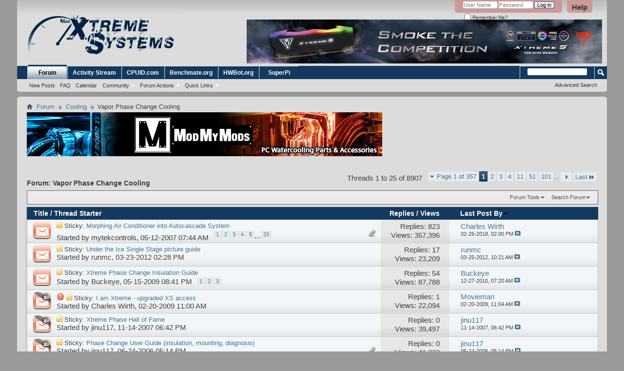

--- FILE ---
content_type: text/html; charset=ISO-8859-1
request_url: http://www.xtremesystems.org/forums/forumdisplay.php?80-Vapor-Phase-Change-Cooling&s=e3c85c162452b9d179120beb513aacd1
body_size: 155954
content:
<!DOCTYPE html PUBLIC "-//W3C//DTD XHTML 1.0 Transitional//EN" "http://www.w3.org/TR/xhtml1/DTD/xhtml1-transitional.dtd">
<html xmlns="http://www.w3.org/1999/xhtml" xmlns:fb="http://www.facebook.com/2008/fbml" dir="ltr" lang="en" id="vbulletin_html">
<head>
	<meta http-equiv="Content-Type" content="text/html; charset=ISO-8859-1" />
<meta id="e_vb_meta_bburl" name="vb_meta_bburl" content="http://www.xtremesystems.org/forums" />
<base href="http://www.xtremesystems.org/forums/" /><!--[if IE]></base><![endif]-->
<meta name="generator" content="vBulletin 4.2.3" />
<meta http-equiv="X-UA-Compatible" content="IE=9" />

	<link rel="Shortcut Icon" href="favicon.ico" type="image/x-icon" />


		<meta name="keywords" content="Vapor Phase Change Cooling, XtremeSystems Archive" />
		<meta name="description" content="" />





<script type="text/javascript">
<!--
	if (typeof YAHOO === 'undefined') // Load ALL YUI Local
	{
		document.write('<script type="text/javascript" src="clientscript/yui/yuiloader-dom-event/yuiloader-dom-event.js?v=422"><\/script>');
		document.write('<script type="text/javascript" src="clientscript/yui/connection/connection-min.js?v=422"><\/script>');
		var yuipath = 'clientscript/yui';
		var yuicombopath = '';
		var remoteyui = false;
	}
	else	// Load Rest of YUI remotely (where possible)
	{
		var yuipath = 'clientscript/yui';
		var yuicombopath = '';
		var remoteyui = true;
		if (!yuicombopath)
		{
			document.write('<script type="text/javascript" src="clientscript/yui/connection/connection-min.js?v=422"><\/script>');
		}
	}
	var SESSIONURL = "s=d9af8da61acb3b4dc62950698fa4f7b9&";
	var SECURITYTOKEN = "guest";
	var IMGDIR_MISC = "images/misc";
	var IMGDIR_BUTTON = "images/buttons";
	var vb_disable_ajax = parseInt("0", 10);
	var SIMPLEVERSION = "422";
	var BBURL = "http://www.xtremesystems.org/forums";
	var LOGGEDIN = 0 > 0 ? true : false;
	var THIS_SCRIPT = "forumdisplay";
	var RELPATH = "forumdisplay.php?80-Vapor-Phase-Change-Cooling";
	var PATHS = {
		forum : "",
		cms   : "",
		blog  : ""
	};
	var AJAXBASEURL = "http://www.xtremesystems.org/forums/";
// -->
</script>
<script type="text/javascript" src="http://www.xtremesystems.org/forums/clientscript/vbulletin-core.js?v=422"></script>





	<link rel="stylesheet" type="text/css" href="clientscript/vbulletin_css/style00007l/main-rollup.css?d=1685554199" />
        

	<!--[if lt IE 8]>
	<link rel="stylesheet" type="text/css" href="clientscript/vbulletin_css/style00007l/popupmenu-ie.css?d=1685554199" />
	<link rel="stylesheet" type="text/css" href="clientscript/vbulletin_css/style00007l/vbulletin-ie.css?d=1685554199" />
	<link rel="stylesheet" type="text/css" href="clientscript/vbulletin_css/style00007l/vbulletin-chrome-ie.css?d=1685554199" />
	<link rel="stylesheet" type="text/css" href="clientscript/vbulletin_css/style00007l/vbulletin-formcontrols-ie.css?d=1685554199" />
	<link rel="stylesheet" type="text/css" href="clientscript/vbulletin_css/style00007l/editor-ie.css?d=1685554199" />
	<![endif]-->


	<title>Vapor Phase Change Cooling</title>
	
	<script type="text/javascript" src="clientscript/vbulletin_read_marker.js?v=422"></script>
	
	
		<link rel="stylesheet" type="text/css" href="clientscript/vbulletin_css/style00007l/forumdisplay-rollup.css?d=1685554199" />
	

	<!--[if lt IE 8]>
	<script type="text/javascript" src="clientscript/vbulletin-threadlist-ie.js?v=422"></script>
		<link rel="stylesheet" type="text/css" href="clientscript/vbulletin_css/style00007l/toolsmenu-ie.css?d=1685554199" />
	<link rel="stylesheet" type="text/css" href="clientscript/vbulletin_css/style00007l/forumbits-ie.css?d=1685554199" />
	<link rel="stylesheet" type="text/css" href="clientscript/vbulletin_css/style00007l/forumdisplay-ie.css?d=1685554199" />
	<link rel="stylesheet" type="text/css" href="clientscript/vbulletin_css/style00007l/threadlist-ie.css?d=1685554199" />
	<link rel="stylesheet" type="text/css" href="clientscript/vbulletin_css/style00007l/options-ie.css?d=1685554199" />
	<![endif]-->
	<link rel="stylesheet" type="text/css" href="clientscript/vbulletin_css/style00007l/additional.css?d=1685554199" />

</head>

<body>

<div class="above_body"> <!-- closing tag is in template navbar -->
<div id="header" class="floatcontainer doc_header">
	<div><a name="top" href="forum.php?s=d9af8da61acb3b4dc62950698fa4f7b9" class="logo-image"><img src="images/xslogo.gif" alt="XtremeSystems Forums - Powered by vBulletin" /></a></div>
	<div id="toplinks" class="toplinks">
		
			<ul class="nouser">
			
				<li><a rel="help" href="faq.php?s=d9af8da61acb3b4dc62950698fa4f7b9">Help</a></li>
				<li>
			<script type="text/javascript" src="clientscript/vbulletin_md5.js?v=422"></script>
			<form id="navbar_loginform" action="login.php?s=d9af8da61acb3b4dc62950698fa4f7b9&amp;do=login" method="post" onsubmit="md5hash(vb_login_password, vb_login_md5password, vb_login_md5password_utf, 0)">
				<fieldset id="logindetails" class="logindetails">
					<div>
						<div>
					<input type="text" class="textbox default-value" name="vb_login_username" id="navbar_username" size="10" accesskey="u" tabindex="101" value="User Name" />
					<input type="password" class="textbox" tabindex="102" name="vb_login_password" id="navbar_password" size="10" />
					<input type="text" class="textbox default-value" tabindex="102" name="vb_login_password_hint" id="navbar_password_hint" size="10" value="Password" style="display:none;" />
					<input type="submit" class="loginbutton" tabindex="104" value="Log in" title="Enter your username and password in the boxes provided to login, or click the 'register' button to create a profile for yourself." accesskey="s" />
						</div>
					</div>
				</fieldset>
				<div id="remember" class="remember">
					<label for="cb_cookieuser_navbar"><input type="checkbox" name="cookieuser" value="1" id="cb_cookieuser_navbar" class="cb_cookieuser_navbar" accesskey="c" tabindex="103" /> Remember Me?</label>
				</div>

				<input type="hidden" name="s" value="d9af8da61acb3b4dc62950698fa4f7b9" />
				<input type="hidden" name="securitytoken" value="guest" />
				<input type="hidden" name="do" value="login" />
				<input type="hidden" name="vb_login_md5password" />
				<input type="hidden" name="vb_login_md5password_utf" />
			</form>
			<script type="text/javascript">
			YAHOO.util.Dom.setStyle('navbar_password_hint', "display", "inline");
			YAHOO.util.Dom.setStyle('navbar_password', "display", "none");
			vB_XHTML_Ready.subscribe(function()
			{
			//
				YAHOO.util.Event.on('navbar_username', "focus", navbar_username_focus);
				YAHOO.util.Event.on('navbar_username', "blur", navbar_username_blur);
				YAHOO.util.Event.on('navbar_password_hint', "focus", navbar_password_hint);
				YAHOO.util.Event.on('navbar_password', "blur", navbar_password);
			});
			
			function navbar_username_focus(e)
			{
			//
				var textbox = YAHOO.util.Event.getTarget(e);
				if (textbox.value == 'User Name')
				{
				//
					textbox.value='';
					textbox.style.color='#000000';
				}
			}

			function navbar_username_blur(e)
			{
			//
				var textbox = YAHOO.util.Event.getTarget(e);
				if (textbox.value == '')
				{
				//
					textbox.value='User Name';
					textbox.style.color='#777777';
				}
			}
			
			function navbar_password_hint(e)
			{
			//
				var textbox = YAHOO.util.Event.getTarget(e);
				
				YAHOO.util.Dom.setStyle('navbar_password_hint', "display", "none");
				YAHOO.util.Dom.setStyle('navbar_password', "display", "inline");
				YAHOO.util.Dom.get('navbar_password').focus();
			}

			function navbar_password(e)
			{
			//
				var textbox = YAHOO.util.Event.getTarget(e);
				
				if (textbox.value == '')
				{
					YAHOO.util.Dom.setStyle('navbar_password_hint', "display", "inline");
					YAHOO.util.Dom.setStyle('navbar_password', "display", "none");
				}
			}
			</script>
				</li>
				
					
				
			</ul>
		
	</div>
	<div class="ad_global_header">
		 
		<div id="ad_global_header2"><div align="right"><div style="position:absolute;right:10px;top:40px">
<a href="https://www.amazon.com/Patriot-Viper-Xtreme-2X16GB-7600MHz/dp/B0C3W49RW8" target="_blank">
<img src="http://www.xtremesystems.org/fugger/xtreme5.jpg"/>
</a></div></div></div>
	</div>
	<hr />
</div>

<div id="navbar" class="navbar">
	<ul id="navtabs" class="navtabs floatcontainer">
		
		
	
		<li class="selected" id="vbtab_forum">
			<a class="navtab" href="forum.php?s=d9af8da61acb3b4dc62950698fa4f7b9">Forum</a>
		</li>
		
		
			<ul class="floatcontainer">
				
					
						
							<li id="vbflink_newposts"><a href="search.php?s=d9af8da61acb3b4dc62950698fa4f7b9&amp;do=getnew&amp;contenttype=vBForum_Post">New Posts</a></li>
						
					
				
					
						
							<li id="vbflink_faq"><a href="faq.php?s=d9af8da61acb3b4dc62950698fa4f7b9">FAQ</a></li>
						
					
				
					
						
							<li id="vbflink_calendar"><a href="calendar.php?s=d9af8da61acb3b4dc62950698fa4f7b9">Calendar</a></li>
						
					
				
					
						<li class="popupmenu" id="vbmenu_community">
							<a href="javascript://" class="popupctrl">Community</a>
							<ul class="popupbody popuphover">
								
									<li id="vbclink_groups"><a href="group.php?s=d9af8da61acb3b4dc62950698fa4f7b9">Groups</a></li>
								
									<li id="vbclink_albums"><a href="album.php?s=d9af8da61acb3b4dc62950698fa4f7b9">Albums</a></li>
								
									<li id="vbclink_members"><a href="memberlist.php?s=d9af8da61acb3b4dc62950698fa4f7b9">Member List</a></li>
								
							</ul>
						</li>
					
				
					
						<li class="popupmenu" id="vbmenu_actions">
							<a href="javascript://" class="popupctrl">Forum Actions</a>
							<ul class="popupbody popuphover">
								
									<li id="vbalink_mfr"><a href="forumdisplay.php?s=d9af8da61acb3b4dc62950698fa4f7b9&amp;do=markread&amp;markreadhash=guest">Mark Forums Read</a></li>
								
							</ul>
						</li>
					
				
					
						<li class="popupmenu" id="vbmenu_qlinks">
							<a href="javascript://" class="popupctrl">Quick Links</a>
							<ul class="popupbody popuphover">
								
									<li id="vbqlink_posts"><a href="search.php?s=d9af8da61acb3b4dc62950698fa4f7b9&amp;do=getdaily&amp;contenttype=vBForum_Post">Today's Posts</a></li>
								
									<li id="vbqlink_leaders"><a href="showgroups.php?s=d9af8da61acb3b4dc62950698fa4f7b9">View Site Leaders</a></li>
								
							</ul>
						</li>
					
				
			</ul>
		

	
		<li  id="tab_ntc4_746">
			<a class="navtab" href="activity.php">Activity Stream</a>
		</li>
		
		

	
		<li  id="tab_ody0_822">
			<a target="_blank" class="navtab" href="http://www.cpuid.com">CPUID.com</a>
		</li>
		
		

	
		<li  id="tab_mzq1_959">
			<a target="_blank" class="navtab" href="https://benchmate.org/">Benchmate.org</a>
		</li>
		
		

	
		<li  id="tab_nzu5_327">
			<a target="_blank" class="navtab" href="https://hwbot.org/">HWBot.org</a>
		</li>
		
		

	
		<li  id="tab_mzc4_176">
			<a target="_blank" class="navtab" href="http://www.xtremesystems.org/superpi/super_pi_mod-1.5.zip">SuperPi</a>
		</li>
		
		

		
	</ul>
	
		<div id="globalsearch" class="globalsearch">
			<form action="search.php?s=d9af8da61acb3b4dc62950698fa4f7b9&amp;do=process" method="post" id="navbar_search" class="navbar_search">
				
				<input type="hidden" name="securitytoken" value="guest" />
				<input type="hidden" name="do" value="process" />
				<span class="textboxcontainer"><span><input type="text" value="" name="query" class="textbox" tabindex="99"/></span></span>
				<span class="buttoncontainer"><span><input type="image" class="searchbutton" src="images/buttons/search.png" name="submit" onclick="document.getElementById('navbar_search').submit;" tabindex="100"/></span></span>
			</form>
			<ul class="navbar_advanced_search">
				<li><a href="search.php?s=d9af8da61acb3b4dc62950698fa4f7b9" accesskey="4">Advanced Search</a></li>
				
			</ul>
		</div>
	
</div>
</div><!-- closing div for above_body -->

<div class="body_wrapper">
<div id="breadcrumb" class="breadcrumb">
	<ul class="floatcontainer">
		<li class="navbithome"><a href="index.php?s=d9af8da61acb3b4dc62950698fa4f7b9" accesskey="1"><img src="images/misc/navbit-home.png" alt="Home" /></a></li>
		
	<li class="navbit"><a href="forum.php?s=d9af8da61acb3b4dc62950698fa4f7b9">Forum</a></li>

	<li class="navbit"><a href="forumdisplay.php?10-Cooling&amp;s=d9af8da61acb3b4dc62950698fa4f7b9">Cooling</a></li>

		
	<li class="navbit lastnavbit"><span>Vapor Phase Change Cooling</span></li>

	</ul>
	<hr />
</div>


<div id="ad_global_below_navbar"><div align="left"><a rel="nofollow" href="http://www.modmymods.com" target="_blank"><img src="http://www.xtremesystems.org/fugger/mmm.jpg" border="0" alt="MMM" width="729" height="90" /></a></div></div>






<div id="above_threadlist" class="above_threadlist">

	
	<div class="threadpagenav">
		<form action="forumdisplay.php?80-Vapor-Phase-Change-Cooling/page101&amp;s=d9af8da61acb3b4dc62950698fa4f7b9" method="get" class="pagination popupmenu nohovermenu">
<input type="hidden" name="f" value="80" /><input type="hidden" name="s" value="d9af8da61acb3b4dc62950698fa4f7b9" />
	
		<span><a href="javascript://" class="popupctrl">Page 1 of 357</a></span>
		
		
		
		<span class="selected"><a href="javascript://" title="Results 1 to 25 of 8,907">1</a></span><span><a href="forumdisplay.php?80-Vapor-Phase-Change-Cooling/page2&amp;s=d9af8da61acb3b4dc62950698fa4f7b9" title="Show results 26 to 50 of 8,907">2</a></span><span><a href="forumdisplay.php?80-Vapor-Phase-Change-Cooling/page3&amp;s=d9af8da61acb3b4dc62950698fa4f7b9" title="Show results 51 to 75 of 8,907">3</a></span><span><a href="forumdisplay.php?80-Vapor-Phase-Change-Cooling/page4&amp;s=d9af8da61acb3b4dc62950698fa4f7b9" title="Show results 76 to 100 of 8,907">4</a></span><span><a href="forumdisplay.php?80-Vapor-Phase-Change-Cooling/page11&amp;s=d9af8da61acb3b4dc62950698fa4f7b9" title="Show results 251 to 275 of 8,907"><!--+10-->11</a></span><span><a href="forumdisplay.php?80-Vapor-Phase-Change-Cooling/page51&amp;s=d9af8da61acb3b4dc62950698fa4f7b9" title="Show results 1,251 to 1,275 of 8,907"><!--+50-->51</a></span><span><a href="forumdisplay.php?80-Vapor-Phase-Change-Cooling/page101&amp;s=d9af8da61acb3b4dc62950698fa4f7b9" title="Show results 2,501 to 2,525 of 8,907"><!--+100-->101</a></span>
		
		<span class="separator">...</span>
		
		
		<span class="prev_next"><a rel="next" href="forumdisplay.php?80-Vapor-Phase-Change-Cooling/page2&amp;s=d9af8da61acb3b4dc62950698fa4f7b9" title="Next Page - Results 26 to 50 of 8,907"><img src="images/pagination/next-right.png" alt="Next" /></a></span>
		
		
		<span class="first_last"><a href="forumdisplay.php?80-Vapor-Phase-Change-Cooling/page357&amp;s=d9af8da61acb3b4dc62950698fa4f7b9" title="Last Page - Results 8,901 to 8,907 of 8,907">Last<img src="images/pagination/last-right.png" alt="Last" /></a></span>
		
	
	<ul class="popupbody popuphover">
		<li class="formsubmit jumptopage"><label>Jump to page: <input type="text" name="page" size="4" /></label> <input type="submit" class="button" value="Go" /></li>
	</ul>
</form>
		<div id="threadpagestats" class="threadpagestats">Threads 1 to 25 of 8907</div>
	</div>
	
</div>
<div id="pagetitle" class="pagetitle">
	<h1>Forum: <span class="forumtitle">Vapor Phase Change Cooling</span></h1>
	
</div>

	
	<div id="above_threadlist_controls" class="above_threadlist_controls toolsmenu">
		<div>
		<ul class="popupgroup forumdisplaypopups" id="forumdisplaypopups">
			<li class="popupmenu nohovermenu" id="forumtools">
				<h6><a href="javascript://" class="popupctrl" rel="nofollow">Forum Tools</a></h6>
				<ul class="popupbody popuphover">
					
						<li>
							<a href="forumdisplay.php?s=d9af8da61acb3b4dc62950698fa4f7b9&amp;do=markread&amp;f=80&amp;markreadhash=guest" rel="nofollow" onclick="return mark_forum_and_threads_read(80);">
								Mark This Forum Read
							</a>
						</li>
						
					<li><a href="forumdisplay.php?10-Cooling&amp;s=d9af8da61acb3b4dc62950698fa4f7b9" rel="nofollow">View Parent Forum</a></li>
				</ul>
			</li>
                        
			<li class="popupmenu nohovermenu forumsearch menusearch" id="forumsearch">
				<h6><a href="javascript://" class="popupctrl">Search Forum</a></h6>
				<form action="search.php?do=process" method="get">
				<ul class="popupbody popuphover">
					<li>
						<input type="text" class="searchbox" name="q" value="Search..." />
						<input type="submit" class="button" value="Search" />
					</li>
					<li class="formsubmit" id="popupsearch">
						<div class="submitoptions">
							<label><input type="radio" name="showposts" value="0" checked="checked" /> Show Threads</label>
							<label><input type="radio" name="showposts" value="1" /> Show Posts</label>
						</div>
						<div class="advancedsearchlink"><a href="search.php?s=d9af8da61acb3b4dc62950698fa4f7b9&amp;search_type=1&amp;contenttype=vBForum_Post&amp;forumchoice[]=80" rel="nofollow">Advanced Search</a></div>

					</li>
				</ul>
				<input type="hidden" name="s" value="d9af8da61acb3b4dc62950698fa4f7b9" />
				<input type="hidden" name="securitytoken" value="guest" />
				<input type="hidden" name="do" value="process" />
				<input type="hidden" name="contenttype" value="vBForum_Post" />
				<input type="hidden" name="forumchoice[]" value="80" />
				<input type="hidden" name="childforums" value="1" />
				<input type="hidden" name="exactname" value="1" />
				</form>
			</li>
			



		</ul>
			
		</div>
	</div>
	






<div id="threadlist" class="threadlist">
	<form id="thread_inlinemod_form" action="inlinemod.php?forumid=80" method="post">
		<h2 class="hidden">Threads in This Forum</h2>

		<div>
			<div class="threadlisthead table">
				<div>
				<span class="threadinfo">
					<span class="threadtitle">
						<a href="forumdisplay.php?80-Vapor-Phase-Change-Cooling&amp;s=d9af8da61acb3b4dc62950698fa4f7b9&amp;sort=title&amp;order=asc" rel="nofollow">Title</a> /
						<a href="forumdisplay.php?80-Vapor-Phase-Change-Cooling&amp;s=d9af8da61acb3b4dc62950698fa4f7b9&amp;sort=postusername&amp;order=asc" rel="nofollow">Thread Starter</a>
					</span>
				</span>
				

					<span class="threadstats td"><a href="forumdisplay.php?80-Vapor-Phase-Change-Cooling&amp;s=d9af8da61acb3b4dc62950698fa4f7b9&amp;sort=replycount&amp;order=desc" rel="nofollow">Replies</a> / <a href="forumdisplay.php?80-Vapor-Phase-Change-Cooling&amp;s=d9af8da61acb3b4dc62950698fa4f7b9&amp;sort=views&amp;order=desc" rel="nofollow">Views</a></span>
					<span class="threadlastpost td"><a href="forumdisplay.php?80-Vapor-Phase-Change-Cooling&amp;s=d9af8da61acb3b4dc62950698fa4f7b9&amp;sort=lastpost&amp;order=asc" rel="nofollow">Last Post By<img class="sortarrow" src="images/buttons/sortarrow-asc.png" alt="Reverse Sort Order" border="0" /></a></span>
					
				
				</div>
			</div>

			
				<ol id="stickies" class="stickies">
					<li class="threadbit hot attachments" id="thread_144007">
	<div class="rating0 sticky">
		<div class="threadinfo" title="Well I hope nobody busts my chops over this, since it isn't actually a PC Cooler. However I thought it would serve as a good example, or should we say slightly different approach to recycling a cheap window air conditioner into a very usable Autocascade Chilling System. 
 
I built the basic...">
			<!--  status icon block -->
			<a class="threadstatus" rel="vB::AJAX" ></a>

			<!-- title / author block -->
			<div class="inner">
				<h3 class="threadtitle">
                    	

                    

					
					 	<img src="images/misc/sticky.gif" alt="Sticky Thread" />
					
                                        
 					
						<span id="thread_prefix_144007" class="prefix understate">
							
							Sticky: 
							
							
						</span>
					
                	<a class="title" href="showthread.php?144007-Morphing-Air-Conditioner-into-Autocascade-System&amp;s=d9af8da61acb3b4dc62950698fa4f7b9" id="thread_title_144007">Morphing Air Conditioner into Autocascade System</a>
				</h3>

				<div class="threadmeta">				
					<div class="author">
												
						
							<span class="label">Started by&nbsp;<a href="member.php?42860-mytekcontrols&amp;s=d9af8da61acb3b4dc62950698fa4f7b9" class="username understate" title="Started by mytekcontrols on 05-12-2007 07:44 AM">mytekcontrols</a>,&nbsp;05-12-2007&nbsp;07:44 AM</span>
						
						
						
							<dl class="pagination" id="pagination_threadbit_144007">
								<dt class="label">33 Pages <span class="separator">&bull;</span></dt>
								<dd>
									 <span><a href="showthread.php?144007-Morphing-Air-Conditioner-into-Autocascade-System&amp;s=d9af8da61acb3b4dc62950698fa4f7b9">1</a></span> <span><a href="showthread.php?144007-Morphing-Air-Conditioner-into-Autocascade-System/page2&amp;s=d9af8da61acb3b4dc62950698fa4f7b9">2</a></span> <span><a href="showthread.php?144007-Morphing-Air-Conditioner-into-Autocascade-System/page3&amp;s=d9af8da61acb3b4dc62950698fa4f7b9">3</a></span> <span><a href="showthread.php?144007-Morphing-Air-Conditioner-into-Autocascade-System/page4&amp;s=d9af8da61acb3b4dc62950698fa4f7b9">4</a></span> <span><a href="showthread.php?144007-Morphing-Air-Conditioner-into-Autocascade-System/page5&amp;s=d9af8da61acb3b4dc62950698fa4f7b9">5</a></span>
									 <span class="separator">...</span> <span><a href="showthread.php?144007-Morphing-Air-Conditioner-into-Autocascade-System/page33&amp;s=d9af8da61acb3b4dc62950698fa4f7b9">33</a></span>
								</dd>
							</dl>
						
						<!-- iconinfo -->
						<div class="threaddetails td">
							<div class="threaddetailicons">
								
								
								
								
								
									<a href="javascript://" onclick="attachments(144007); return false"> <img src="images/misc/paperclip.png" border="0" alt="118 Attachment(s)" /></a>
								
								
							</div>
						</div>
					</div>
					
				</div>

			</div>
		</div>
		
		<!-- threadstats -->
		
		<ul class="threadstats td alt" title="">
			
				<li>Replies: <a href="misc.php?do=whoposted&amp;t=144007" onclick="who(144007); return false;" class="understate">823</a></li>
				<li>Views: 357,396</li>
			
			<li class="hidden">Rating0 / 5</li>
		</ul>
							
		<!-- lastpost -->
		<dl class="threadlastpost td">
		
			<dt class="lastpostby hidden">Last Post By</dt>
			<dd><div class="popupmenu memberaction">
	<a class="username offline popupctrl" href="member.php?91-Charles-Wirth&amp;s=d9af8da61acb3b4dc62950698fa4f7b9" title="Charles Wirth is offline"><strong>Charles Wirth</strong></a>
	<ul class="popupbody popuphover memberaction_body">
		<li class="left">
			<a href="member.php?91-Charles-Wirth&amp;s=d9af8da61acb3b4dc62950698fa4f7b9" class="siteicon_profile">
				View Profile
			</a>
		</li>
		
		<li class="right">
			<a href="search.php?s=d9af8da61acb3b4dc62950698fa4f7b9&amp;do=finduser&amp;userid=91&amp;contenttype=vBForum_Post&amp;showposts=1" class="siteicon_forum" rel="nofollow">
				View Forum Posts
			</a>
		</li>
		
		
		
		
		
		
		<li class="left">
			<a href="http://www.xtremesystems.org" class="siteicon_homepage">
				Visit Homepage
			</a>
		</li>
		
		
		

		

		
		
	</ul>
</div></dd>
			<dd>02-26-2018, <span class="time">02:00 PM</span>
			<a href="showthread.php?144007-Morphing-Air-Conditioner-into-Autocascade-System&amp;s=d9af8da61acb3b4dc62950698fa4f7b9&amp;p=5264497#post5264497" class="lastpostdate understate" title="Go to last post"><img src="images/buttons/lastpost-right.png" alt="Go to last post" /></a>
			</dd>
		
		</dl>

		
		
		
		
	</div>
</li><li class="threadbit hot" id="thread_279898">
	<div class="rating0 sticky">
		<div class="threadinfo" title="I started off with a Chilly1 evap and did some prep work on it. I used a drill and made some notches around the inside of the spiral. Then I used my Dremal to made some notches where my drill wouldn't work. Next I taped the inside of the suction channel. My intention is create more turbulance...">
			<!--  status icon block -->
			<a class="threadstatus" rel="vB::AJAX" ></a>

			<!-- title / author block -->
			<div class="inner">
				<h3 class="threadtitle">
                    	

                    

					
					 	<img src="images/misc/sticky.gif" alt="Sticky Thread" />
					
                                        
 					
						<span id="thread_prefix_279898" class="prefix understate">
							
							Sticky: 
							
							
						</span>
					
                	<a class="title" href="showthread.php?279898-Under-the-Ice-Single-Stage-picture-guide&amp;s=d9af8da61acb3b4dc62950698fa4f7b9" id="thread_title_279898">Under the Ice Single Stage picture guide</a>
				</h3>

				<div class="threadmeta">				
					<div class="author">
												
						
							<span class="label">Started by&nbsp;<a href="member.php?3031-runmc&amp;s=d9af8da61acb3b4dc62950698fa4f7b9" class="username understate" title="Started by runmc on 03-23-2012 02:28 PM">runmc</a>,&nbsp;03-23-2012&nbsp;02:28 PM</span>
						
						
						
						<!-- iconinfo -->
						<div class="threaddetails td">
							<div class="threaddetailicons">
								
								
								
								
								
								
							</div>
						</div>
					</div>
					
				</div>

			</div>
		</div>
		
		<!-- threadstats -->
		
		<ul class="threadstats td alt" title="">
			
				<li>Replies: <a href="misc.php?do=whoposted&amp;t=279898" onclick="who(279898); return false;" class="understate">17</a></li>
				<li>Views: 23,209</li>
			
			<li class="hidden">Rating0 / 5</li>
		</ul>
							
		<!-- lastpost -->
		<dl class="threadlastpost td">
		
			<dt class="lastpostby hidden">Last Post By</dt>
			<dd><div class="popupmenu memberaction">
	<a class="username offline popupctrl" href="member.php?3031-runmc&amp;s=d9af8da61acb3b4dc62950698fa4f7b9" title="runmc is offline"><strong>runmc</strong></a>
	<ul class="popupbody popuphover memberaction_body">
		<li class="left">
			<a href="member.php?3031-runmc&amp;s=d9af8da61acb3b4dc62950698fa4f7b9" class="siteicon_profile">
				View Profile
			</a>
		</li>
		
		<li class="right">
			<a href="search.php?s=d9af8da61acb3b4dc62950698fa4f7b9&amp;do=finduser&amp;userid=3031&amp;contenttype=vBForum_Post&amp;showposts=1" class="siteicon_forum" rel="nofollow">
				View Forum Posts
			</a>
		</li>
		
		
		
		
		
		
		<li class="left">
			<a href="http://www.under-the-ice.com/" class="siteicon_homepage">
				Visit Homepage
			</a>
		</li>
		
		
		

		

		
		
	</ul>
</div></dd>
			<dd>03-25-2012, <span class="time">10:21 AM</span>
			<a href="showthread.php?279898-Under-the-Ice-Single-Stage-picture-guide&amp;s=d9af8da61acb3b4dc62950698fa4f7b9&amp;p=5074547#post5074547" class="lastpostdate understate" title="Go to last post"><img src="images/buttons/lastpost-right.png" alt="Go to last post" /></a>
			</dd>
		
		</dl>

		
		
		
		
	</div>
</li><li class="threadbit hot" id="thread_224911">
	<div class="rating0 sticky">
		<div class="threadinfo" title="Prepping a motherboard for Phase Change Cooling. 
 
What I will show here is what I do basically for bench and 24/7 use. There are as many different ways to do this as there are benchers tho. 
 
The main thing I like to keep in consideration is ease of clean up in case you need to do a RMA, so I...">
			<!--  status icon block -->
			<a class="threadstatus" rel="vB::AJAX" ></a>

			<!-- title / author block -->
			<div class="inner">
				<h3 class="threadtitle">
                    	

                    

					
					 	<img src="images/misc/sticky.gif" alt="Sticky Thread" />
					
                                        
 					
						<span id="thread_prefix_224911" class="prefix understate">
							
							Sticky: 
							
							
						</span>
					
                	<a class="title" href="showthread.php?224911-Xtreme-Phase-Change-Insulation-Guide&amp;s=d9af8da61acb3b4dc62950698fa4f7b9" id="thread_title_224911">Xtreme Phase Change Insulation Guide</a>
				</h3>

				<div class="threadmeta">				
					<div class="author">
												
						
							<span class="label">Started by&nbsp;<a href="member.php?65819-Buckeye&amp;s=d9af8da61acb3b4dc62950698fa4f7b9" class="username understate" title="Started by Buckeye on 05-15-2009 08:41 PM">Buckeye</a>,&nbsp;05-15-2009&nbsp;08:41 PM</span>
						
						
						
							<dl class="pagination" id="pagination_threadbit_224911">
								<dt class="label">3 Pages <span class="separator">&bull;</span></dt>
								<dd>
									 <span><a href="showthread.php?224911-Xtreme-Phase-Change-Insulation-Guide&amp;s=d9af8da61acb3b4dc62950698fa4f7b9">1</a></span> <span><a href="showthread.php?224911-Xtreme-Phase-Change-Insulation-Guide/page2&amp;s=d9af8da61acb3b4dc62950698fa4f7b9">2</a></span> <span><a href="showthread.php?224911-Xtreme-Phase-Change-Insulation-Guide/page3&amp;s=d9af8da61acb3b4dc62950698fa4f7b9">3</a></span>
									
								</dd>
							</dl>
						
						<!-- iconinfo -->
						<div class="threaddetails td">
							<div class="threaddetailicons">
								
								
								
								
								
								
							</div>
						</div>
					</div>
					
				</div>

			</div>
		</div>
		
		<!-- threadstats -->
		
		<ul class="threadstats td alt" title="">
			
				<li>Replies: <a href="misc.php?do=whoposted&amp;t=224911" onclick="who(224911); return false;" class="understate">54</a></li>
				<li>Views: 87,788</li>
			
			<li class="hidden">Rating0 / 5</li>
		</ul>
							
		<!-- lastpost -->
		<dl class="threadlastpost td">
		
			<dt class="lastpostby hidden">Last Post By</dt>
			<dd><div class="popupmenu memberaction">
	<a class="username offline popupctrl" href="member.php?65819-Buckeye&amp;s=d9af8da61acb3b4dc62950698fa4f7b9" title="Buckeye is offline"><strong>Buckeye</strong></a>
	<ul class="popupbody popuphover memberaction_body">
		<li class="left">
			<a href="member.php?65819-Buckeye&amp;s=d9af8da61acb3b4dc62950698fa4f7b9" class="siteicon_profile">
				View Profile
			</a>
		</li>
		
		<li class="right">
			<a href="search.php?s=d9af8da61acb3b4dc62950698fa4f7b9&amp;do=finduser&amp;userid=65819&amp;contenttype=vBForum_Post&amp;showposts=1" class="siteicon_forum" rel="nofollow">
				View Forum Posts
			</a>
		</li>
		
		
		
		
		
		
		
		

		

		
		
	</ul>
</div></dd>
			<dd>12-27-2010, <span class="time">07:20 AM</span>
			<a href="showthread.php?224911-Xtreme-Phase-Change-Insulation-Guide&amp;s=d9af8da61acb3b4dc62950698fa4f7b9&amp;p=4682396#post4682396" class="lastpostdate understate" title="Go to last post"><img src="images/buttons/lastpost-right.png" alt="Go to last post" /></a>
			</dd>
		
		</dl>

		
		
		
		
	</div>
</li><li class="threadbit hot lock" id="thread_218555">
	<div class="rating0 sticky">
		<div class="threadinfo" title="XS now has a paid subscription option that will allow many options not available to the other groups. 
 
$25 per year, Paypal only. 
 
Available to new registers 
 
Animated avatar 
Animated signature 
Red bold title 
For Sale section access bypassing post count minimum">
			<!--  status icon block -->
			<a class="threadstatus" rel="vB::AJAX" ></a>

			<!-- title / author block -->
			<div class="inner">
				<h3 class="threadtitle">
                    	

                    
                            <img src="http://www.xtremesystems.org/forums/images/icons/icon4.png" alt="Exclamation" border="0" />
                    

					
					 	<img src="images/misc/sticky.gif" alt="Sticky Thread" />
					
                                        
 					
						<span id="thread_prefix_218555" class="prefix understate">
							
							Sticky: 
							
							
						</span>
					
                	<a class="title" href="showthread.php?218555-I-am-Xtreme-upgraded-XS-access&amp;s=d9af8da61acb3b4dc62950698fa4f7b9" id="thread_title_218555">I am Xtreme - upgraded XS access</a>
				</h3>

				<div class="threadmeta">				
					<div class="author">
												
						
							<span class="label">Started by&nbsp;<a href="member.php?91-Charles-Wirth&amp;s=d9af8da61acb3b4dc62950698fa4f7b9" class="username understate" title="Started by Charles Wirth on 02-20-2009 11:00 AM">Charles Wirth</a>,&nbsp;02-20-2009&nbsp;11:00 AM</span>
						
						
						
						<!-- iconinfo -->
						<div class="threaddetails td">
							<div class="threaddetailicons">
								
								
								
								
								
								
							</div>
						</div>
					</div>
					
				</div>

			</div>
		</div>
		
		<!-- threadstats -->
		
		<ul class="threadstats td alt" title="">
			
				<li>Replies: <a href="misc.php?do=whoposted&amp;t=218555" onclick="who(218555); return false;" class="understate">1</a></li>
				<li>Views: 22,094</li>
			
			<li class="hidden">Rating0 / 5</li>
		</ul>
							
		<!-- lastpost -->
		<dl class="threadlastpost td">
		
			<dt class="lastpostby hidden">Last Post By</dt>
			<dd><div class="popupmenu memberaction">
	<a class="username offline popupctrl" href="member.php?22652-Movieman&amp;s=d9af8da61acb3b4dc62950698fa4f7b9" title="Movieman is offline"><strong>Movieman</strong></a>
	<ul class="popupbody popuphover memberaction_body">
		<li class="left">
			<a href="member.php?22652-Movieman&amp;s=d9af8da61acb3b4dc62950698fa4f7b9" class="siteicon_profile">
				View Profile
			</a>
		</li>
		
		<li class="right">
			<a href="search.php?s=d9af8da61acb3b4dc62950698fa4f7b9&amp;do=finduser&amp;userid=22652&amp;contenttype=vBForum_Post&amp;showposts=1" class="siteicon_forum" rel="nofollow">
				View Forum Posts
			</a>
		</li>
		
		
		
		
		
		
		
		

		

		
		
	</ul>
</div></dd>
			<dd>02-20-2009, <span class="time">11:04 AM</span>
			<a href="showthread.php?218555-I-am-Xtreme-upgraded-XS-access&amp;s=d9af8da61acb3b4dc62950698fa4f7b9&amp;p=3666980#post3666980" class="lastpostdate understate" title="Go to last post"><img src="images/buttons/lastpost-right.png" alt="Go to last post" /></a>
			</dd>
		
		</dl>

		
		
		
		
	</div>
</li><li class="threadbit hot lock" id="thread_165728">
	<div class="rating0 sticky">
		<div class="threadinfo" title="Cleaned up and reposted with more coherent linkage.  Work in progress. 
 
Here is list of some notable build threads: (list is building up and please let me know if your unit deserves to be in here) 
 
Oldies but goodies: (pre 2006) 
 
Fugger   
Runmc 
Berkut  
Lardarse cascade">
			<!--  status icon block -->
			<a class="threadstatus" rel="vB::AJAX" ></a>

			<!-- title / author block -->
			<div class="inner">
				<h3 class="threadtitle">
                    	

                    

					
					 	<img src="images/misc/sticky.gif" alt="Sticky Thread" />
					
                                        
 					
						<span id="thread_prefix_165728" class="prefix understate">
							
							Sticky: 
							
							
						</span>
					
                	<a class="title" href="showthread.php?165728-Xtreme-Phase-Hall-of-Fame&amp;s=d9af8da61acb3b4dc62950698fa4f7b9" id="thread_title_165728">Xtreme Phase Hall of Fame</a>
				</h3>

				<div class="threadmeta">				
					<div class="author">
												
						
							<span class="label">Started by&nbsp;<a href="member.php?3199-jinu117&amp;s=d9af8da61acb3b4dc62950698fa4f7b9" class="username understate" title="Started by jinu117 on 11-14-2007 06:42 PM">jinu117</a>,&nbsp;11-14-2007&nbsp;06:42 PM</span>
						
						
						
						<!-- iconinfo -->
						<div class="threaddetails td">
							<div class="threaddetailicons">
								
								
								
								
								
								
							</div>
						</div>
					</div>
					
				</div>

			</div>
		</div>
		
		<!-- threadstats -->
		
		<ul class="threadstats td alt" title="">
			
				<li>Replies: <a href="misc.php?do=whoposted&amp;t=165728" onclick="who(165728); return false;" class="understate">0</a></li>
				<li>Views: 39,497</li>
			
			<li class="hidden">Rating0 / 5</li>
		</ul>
							
		<!-- lastpost -->
		<dl class="threadlastpost td">
		
			<dt class="lastpostby hidden">Last Post By</dt>
			<dd><div class="popupmenu memberaction">
	<a class="username offline popupctrl" href="member.php?3199-jinu117&amp;s=d9af8da61acb3b4dc62950698fa4f7b9" title="jinu117 is offline"><strong>jinu117</strong></a>
	<ul class="popupbody popuphover memberaction_body">
		<li class="left">
			<a href="member.php?3199-jinu117&amp;s=d9af8da61acb3b4dc62950698fa4f7b9" class="siteicon_profile">
				View Profile
			</a>
		</li>
		
		<li class="right">
			<a href="search.php?s=d9af8da61acb3b4dc62950698fa4f7b9&amp;do=finduser&amp;userid=3199&amp;contenttype=vBForum_Post&amp;showposts=1" class="siteicon_forum" rel="nofollow">
				View Forum Posts
			</a>
		</li>
		
		
		
		
		
		
		<li class="left">
			<a href="http://www.vapoli.com" class="siteicon_homepage">
				Visit Homepage
			</a>
		</li>
		
		
		

		

		
		
	</ul>
</div></dd>
			<dd>11-14-2007, <span class="time">06:42 PM</span>
			<a href="showthread.php?165728-Xtreme-Phase-Hall-of-Fame&amp;s=d9af8da61acb3b4dc62950698fa4f7b9&amp;p=2557574#post2557574" class="lastpostdate understate" title="Go to last post"><img src="images/buttons/lastpost-right.png" alt="Go to last post" /></a>
			</dd>
		
		</dl>

		
		
		
		
	</div>
</li><li class="threadbit hot lock attachments" id="thread_104456">
	<div class="rating0 sticky">
		<div class="threadinfo" title="Insulation Guide 
 
{.bLanK} GoD  Guide on Motherboard Insulation 
BarboneNet's Insulation on Bad Axe Insulation (general LGA775 too) 
Silencer's Guied on Insulation and installation 
Fugger's Guide on Chilly1 installation and insulation guide for A64  
 
 
Mounting Guide">
			<!--  status icon block -->
			<a class="threadstatus" rel="vB::AJAX" ></a>

			<!-- title / author block -->
			<div class="inner">
				<h3 class="threadtitle">
                    	

                    

					
					 	<img src="images/misc/sticky.gif" alt="Sticky Thread" />
					
                                        
 					
						<span id="thread_prefix_104456" class="prefix understate">
							
							Sticky: 
							
							
						</span>
					
                	<a class="title" href="showthread.php?104456-Phase-Change-User-Guide-(insulation-mounting-diagnosis)&amp;s=d9af8da61acb3b4dc62950698fa4f7b9" id="thread_title_104456">Phase Change User Guide (insulation, mounting, diagnosis)</a>
				</h3>

				<div class="threadmeta">				
					<div class="author">
												
						
							<span class="label">Started by&nbsp;<a href="member.php?3199-jinu117&amp;s=d9af8da61acb3b4dc62950698fa4f7b9" class="username understate" title="Started by jinu117 on 06-24-2006 05:14 PM">jinu117</a>,&nbsp;06-24-2006&nbsp;05:14 PM</span>
						
						
						
						<!-- iconinfo -->
						<div class="threaddetails td">
							<div class="threaddetailicons">
								
								
								
								
								
									<a href="javascript://" onclick="attachments(104456); return false"> <img src="images/misc/paperclip.png" border="0" alt="1 Attachment(s)" /></a>
								
								
							</div>
						</div>
					</div>
					
				</div>

			</div>
		</div>
		
		<!-- threadstats -->
		
		<ul class="threadstats td alt" title="">
			
				<li>Replies: <a href="misc.php?do=whoposted&amp;t=104456" onclick="who(104456); return false;" class="understate">0</a></li>
				<li>Views: 41,332</li>
			
			<li class="hidden">Rating0 / 5</li>
		</ul>
							
		<!-- lastpost -->
		<dl class="threadlastpost td">
		
			<dt class="lastpostby hidden">Last Post By</dt>
			<dd><div class="popupmenu memberaction">
	<a class="username offline popupctrl" href="member.php?3199-jinu117&amp;s=d9af8da61acb3b4dc62950698fa4f7b9" title="jinu117 is offline"><strong>jinu117</strong></a>
	<ul class="popupbody popuphover memberaction_body">
		<li class="left">
			<a href="member.php?3199-jinu117&amp;s=d9af8da61acb3b4dc62950698fa4f7b9" class="siteicon_profile">
				View Profile
			</a>
		</li>
		
		<li class="right">
			<a href="search.php?s=d9af8da61acb3b4dc62950698fa4f7b9&amp;do=finduser&amp;userid=3199&amp;contenttype=vBForum_Post&amp;showposts=1" class="siteicon_forum" rel="nofollow">
				View Forum Posts
			</a>
		</li>
		
		
		
		
		
		
		<li class="left">
			<a href="http://www.vapoli.com" class="siteicon_homepage">
				Visit Homepage
			</a>
		</li>
		
		
		

		

		
		
	</ul>
</div></dd>
			<dd>06-24-2006, <span class="time">05:14 PM</span>
			<a href="showthread.php?104456-Phase-Change-User-Guide-(insulation-mounting-diagnosis)&amp;s=d9af8da61acb3b4dc62950698fa4f7b9&amp;p=1535024#post1535024" class="lastpostdate understate" title="Go to last post"><img src="images/buttons/lastpost-right.png" alt="Go to last post" /></a>
			</dd>
		
		</dl>

		
		
		
		
	</div>
</li><li class="threadbit hot lock" id="thread_104455">
	<div class="rating0 sticky">
		<div class="threadinfo" title="Phase Change Controller. 
 
 
Unseen's Freeze Pack Controller 
 
 
 
General Parts Store Links 
 
Under-The-Ice.com Operated by RunMC">
			<!--  status icon block -->
			<a class="threadstatus" rel="vB::AJAX" ></a>

			<!-- title / author block -->
			<div class="inner">
				<h3 class="threadtitle">
                    	

                    

					
					 	<img src="images/misc/sticky.gif" alt="Sticky Thread" />
					
                                        
 					
						<span id="thread_prefix_104455" class="prefix understate">
							
							Sticky: 
							
							
						</span>
					
                	<a class="title" href="showthread.php?104455-Phase-Change-Components-(Controller-Condenser-Shops)&amp;s=d9af8da61acb3b4dc62950698fa4f7b9" id="thread_title_104455">Phase Change Components (Controller, Condenser, Shops)</a>
				</h3>

				<div class="threadmeta">				
					<div class="author">
												
						
							<span class="label">Started by&nbsp;<a href="member.php?3199-jinu117&amp;s=d9af8da61acb3b4dc62950698fa4f7b9" class="username understate" title="Started by jinu117 on 06-24-2006 05:13 PM">jinu117</a>,&nbsp;06-24-2006&nbsp;05:13 PM</span>
						
						
						
						<!-- iconinfo -->
						<div class="threaddetails td">
							<div class="threaddetailicons">
								
								
								
								
								
								
							</div>
						</div>
					</div>
					
				</div>

			</div>
		</div>
		
		<!-- threadstats -->
		
		<ul class="threadstats td alt" title="">
			
				<li>Replies: <a href="misc.php?do=whoposted&amp;t=104455" onclick="who(104455); return false;" class="understate">0</a></li>
				<li>Views: 44,897</li>
			
			<li class="hidden">Rating0 / 5</li>
		</ul>
							
		<!-- lastpost -->
		<dl class="threadlastpost td">
		
			<dt class="lastpostby hidden">Last Post By</dt>
			<dd><div class="popupmenu memberaction">
	<a class="username offline popupctrl" href="member.php?3199-jinu117&amp;s=d9af8da61acb3b4dc62950698fa4f7b9" title="jinu117 is offline"><strong>jinu117</strong></a>
	<ul class="popupbody popuphover memberaction_body">
		<li class="left">
			<a href="member.php?3199-jinu117&amp;s=d9af8da61acb3b4dc62950698fa4f7b9" class="siteicon_profile">
				View Profile
			</a>
		</li>
		
		<li class="right">
			<a href="search.php?s=d9af8da61acb3b4dc62950698fa4f7b9&amp;do=finduser&amp;userid=3199&amp;contenttype=vBForum_Post&amp;showposts=1" class="siteicon_forum" rel="nofollow">
				View Forum Posts
			</a>
		</li>
		
		
		
		
		
		
		<li class="left">
			<a href="http://www.vapoli.com" class="siteicon_homepage">
				Visit Homepage
			</a>
		</li>
		
		
		

		

		
		
	</ul>
</div></dd>
			<dd>06-24-2006, <span class="time">05:13 PM</span>
			<a href="showthread.php?104455-Phase-Change-Components-(Controller-Condenser-Shops)&amp;s=d9af8da61acb3b4dc62950698fa4f7b9&amp;p=1535023#post1535023" class="lastpostdate understate" title="Go to last post"><img src="images/buttons/lastpost-right.png" alt="Go to last post" /></a>
			</dd>
		
		</dl>

		
		
		
		
	</div>
</li><li class="threadbit hot lock" id="thread_104454">
	<div class="rating0 sticky">
		<div class="threadinfo" title="General Guides 
 
Phase change builder guide by SoddemFX aka Tom 
Very easy to understand Basic refrigeration process information from RefBasic 
Good information from SWEP thanks to KillerMiller 
 
 
Advanced Building Guides - DO NOT ATTEMPT unless you have built at least few units and know the...">
			<!--  status icon block -->
			<a class="threadstatus" rel="vB::AJAX" ></a>

			<!-- title / author block -->
			<div class="inner">
				<h3 class="threadtitle">
                    	

                    

					
					 	<img src="images/misc/sticky.gif" alt="Sticky Thread" />
					
                                        
 					
						<span id="thread_prefix_104454" class="prefix understate">
							
							Sticky: 
							
							
						</span>
					
                	<a class="title" href="showthread.php?104454-Phase-Change-Building-Guide&amp;s=d9af8da61acb3b4dc62950698fa4f7b9" id="thread_title_104454">Phase Change Building Guide</a>
				</h3>

				<div class="threadmeta">				
					<div class="author">
												
						
							<span class="label">Started by&nbsp;<a href="member.php?3199-jinu117&amp;s=d9af8da61acb3b4dc62950698fa4f7b9" class="username understate" title="Started by jinu117 on 06-24-2006 05:12 PM">jinu117</a>,&nbsp;06-24-2006&nbsp;05:12 PM</span>
						
						
						
						<!-- iconinfo -->
						<div class="threaddetails td">
							<div class="threaddetailicons">
								
								
								
								
								
								
							</div>
						</div>
					</div>
					
				</div>

			</div>
		</div>
		
		<!-- threadstats -->
		
		<ul class="threadstats td alt" title="">
			
				<li>Replies: <a href="misc.php?do=whoposted&amp;t=104454" onclick="who(104454); return false;" class="understate">0</a></li>
				<li>Views: 69,146</li>
			
			<li class="hidden">Rating0 / 5</li>
		</ul>
							
		<!-- lastpost -->
		<dl class="threadlastpost td">
		
			<dt class="lastpostby hidden">Last Post By</dt>
			<dd><div class="popupmenu memberaction">
	<a class="username offline popupctrl" href="member.php?3199-jinu117&amp;s=d9af8da61acb3b4dc62950698fa4f7b9" title="jinu117 is offline"><strong>jinu117</strong></a>
	<ul class="popupbody popuphover memberaction_body">
		<li class="left">
			<a href="member.php?3199-jinu117&amp;s=d9af8da61acb3b4dc62950698fa4f7b9" class="siteicon_profile">
				View Profile
			</a>
		</li>
		
		<li class="right">
			<a href="search.php?s=d9af8da61acb3b4dc62950698fa4f7b9&amp;do=finduser&amp;userid=3199&amp;contenttype=vBForum_Post&amp;showposts=1" class="siteicon_forum" rel="nofollow">
				View Forum Posts
			</a>
		</li>
		
		
		
		
		
		
		<li class="left">
			<a href="http://www.vapoli.com" class="siteicon_homepage">
				Visit Homepage
			</a>
		</li>
		
		
		

		

		
		
	</ul>
</div></dd>
			<dd>06-24-2006, <span class="time">05:12 PM</span>
			<a href="showthread.php?104454-Phase-Change-Building-Guide&amp;s=d9af8da61acb3b4dc62950698fa4f7b9&amp;p=1535018#post1535018" class="lastpostdate understate" title="Go to last post"><img src="images/buttons/lastpost-right.png" alt="Go to last post" /></a>
			</dd>
		
		</dl>

		
		
		
		
	</div>
</li>
				</ol>
			
			
				<ol id="threads" class="threads">
					<li class="threadbit hot attachments" id="thread_44089">
	<div class="rating0 nonsticky">
		<div class="threadinfo" title="Insulation complete and tuned.  It sound so nice, very quiet. 
 
It slams hard to -90c, rough estimate of 30 seconds from ambiant. 
 
The third stage is tuned so nicely that the compressor freezes back at 10 psi.  It pulls down into a vacuum and the compressor never got warm. 
 
Batteries charging...">
			<!--  status icon block -->
			<a class="threadstatus" rel="vB::AJAX" ></a>

			<!-- title / author block -->
			<div class="inner">
				<h3 class="threadtitle">
                    	

                    

					
                                        
 					
                	<a class="title" href="showthread.php?44089-FUGGERS-3-STAGE-122c&amp;s=d9af8da61acb3b4dc62950698fa4f7b9" id="thread_title_44089">FUGGERS 3 STAGE -122c</a>
				</h3>

				<div class="threadmeta">				
					<div class="author">
												
						
							<span class="label">Started by&nbsp;<a href="member.php?91-Charles-Wirth&amp;s=d9af8da61acb3b4dc62950698fa4f7b9" class="username understate" title="Started by Charles Wirth on 10-21-2004 09:50 AM">Charles Wirth</a>,&nbsp;10-21-2004&nbsp;09:50 AM</span>
						
						
						
							<dl class="pagination" id="pagination_threadbit_44089">
								<dt class="label">4 Pages <span class="separator">&bull;</span></dt>
								<dd>
									 <span><a href="showthread.php?44089-FUGGERS-3-STAGE-122c&amp;s=d9af8da61acb3b4dc62950698fa4f7b9">1</a></span> <span><a href="showthread.php?44089-FUGGERS-3-STAGE-122c/page2&amp;s=d9af8da61acb3b4dc62950698fa4f7b9">2</a></span> <span><a href="showthread.php?44089-FUGGERS-3-STAGE-122c/page3&amp;s=d9af8da61acb3b4dc62950698fa4f7b9">3</a></span> <span><a href="showthread.php?44089-FUGGERS-3-STAGE-122c/page4&amp;s=d9af8da61acb3b4dc62950698fa4f7b9">4</a></span>
									
								</dd>
							</dl>
						
						<!-- iconinfo -->
						<div class="threaddetails td">
							<div class="threaddetailicons">
								
								
								
								
								
									<a href="javascript://" onclick="attachments(44089); return false"> <img src="images/misc/paperclip.png" border="0" alt="12 Attachment(s)" /></a>
								
								
							</div>
						</div>
					</div>
					
				</div>

			</div>
		</div>
		
		<!-- threadstats -->
		
		<ul class="threadstats td alt" title="">
			
				<li>Replies: <a href="misc.php?do=whoposted&amp;t=44089" onclick="who(44089); return false;" class="understate">84</a></li>
				<li>Views: 59,933</li>
			
			<li class="hidden">Rating0 / 5</li>
		</ul>
							
		<!-- lastpost -->
		<dl class="threadlastpost td">
		
			<dt class="lastpostby hidden">Last Post By</dt>
			<dd><div class="popupmenu memberaction">
	<a class="username offline popupctrl" href="member.php?16773-Morgoth&amp;s=d9af8da61acb3b4dc62950698fa4f7b9" title="Morgoth is offline"><strong>Morgoth</strong></a>
	<ul class="popupbody popuphover memberaction_body">
		<li class="left">
			<a href="member.php?16773-Morgoth&amp;s=d9af8da61acb3b4dc62950698fa4f7b9" class="siteicon_profile">
				View Profile
			</a>
		</li>
		
		<li class="right">
			<a href="search.php?s=d9af8da61acb3b4dc62950698fa4f7b9&amp;do=finduser&amp;userid=16773&amp;contenttype=vBForum_Post&amp;showposts=1" class="siteicon_forum" rel="nofollow">
				View Forum Posts
			</a>
		</li>
		
		
		
		
		
		
		
		

		

		
		
	</ul>
</div></dd>
			<dd>09-07-2025, <span class="time">06:06 AM</span>
			<a href="showthread.php?44089-FUGGERS-3-STAGE-122c&amp;s=d9af8da61acb3b4dc62950698fa4f7b9&amp;p=5273244#post5273244" class="lastpostdate understate" title="Go to last post"><img src="images/buttons/lastpost-right.png" alt="Go to last post" /></a>
			</dd>
		
		</dl>

		
		
		
		
	</div>
</li><li class="threadbit hot" id="thread_298330">
	<div class="rating0 nonsticky">
		<div class="threadinfo" title="just dropped in to say Hello and see which ones of my old friends are still around . 
 
                      Walt">
			<!--  status icon block -->
			<a class="threadstatus" rel="vB::AJAX" ></a>

			<!-- title / author block -->
			<div class="inner">
				<h3 class="threadtitle">
                    	

                    

					
                                        
 					
                	<a class="title" href="showthread.php?298330-old-friends&amp;s=d9af8da61acb3b4dc62950698fa4f7b9" id="thread_title_298330">old friends</a>
				</h3>

				<div class="threadmeta">				
					<div class="author">
												
						
							<span class="label">Started by&nbsp;<a href="member.php?15070-wdrzal&amp;s=d9af8da61acb3b4dc62950698fa4f7b9" class="username understate" title="Started by wdrzal on 07-18-2025 09:07 AM">wdrzal</a>,&nbsp;07-18-2025&nbsp;09:07 AM</span>
						
						
						
						<!-- iconinfo -->
						<div class="threaddetails td">
							<div class="threaddetailicons">
								
								
								
								
								
								
							</div>
						</div>
					</div>
					
				</div>

			</div>
		</div>
		
		<!-- threadstats -->
		
		<ul class="threadstats td alt" title="">
			
				<li>Replies: <a href="misc.php?do=whoposted&amp;t=298330" onclick="who(298330); return false;" class="understate">1</a></li>
				<li>Views: 3,037</li>
			
			<li class="hidden">Rating0 / 5</li>
		</ul>
							
		<!-- lastpost -->
		<dl class="threadlastpost td">
		
			<dt class="lastpostby hidden">Last Post By</dt>
			<dd><div class="popupmenu memberaction">
	<a class="username offline popupctrl" href="member.php?16773-Morgoth&amp;s=d9af8da61acb3b4dc62950698fa4f7b9" title="Morgoth is offline"><strong>Morgoth</strong></a>
	<ul class="popupbody popuphover memberaction_body">
		<li class="left">
			<a href="member.php?16773-Morgoth&amp;s=d9af8da61acb3b4dc62950698fa4f7b9" class="siteicon_profile">
				View Profile
			</a>
		</li>
		
		<li class="right">
			<a href="search.php?s=d9af8da61acb3b4dc62950698fa4f7b9&amp;do=finduser&amp;userid=16773&amp;contenttype=vBForum_Post&amp;showposts=1" class="siteicon_forum" rel="nofollow">
				View Forum Posts
			</a>
		</li>
		
		
		
		
		
		
		
		

		

		
		
	</ul>
</div></dd>
			<dd>09-07-2025, <span class="time">06:03 AM</span>
			<a href="showthread.php?298330-old-friends&amp;s=d9af8da61acb3b4dc62950698fa4f7b9&amp;p=5273243#post5273243" class="lastpostdate understate" title="Go to last post"><img src="images/buttons/lastpost-right.png" alt="Go to last post" /></a>
			</dd>
		
		</dl>

		
		
		
		
	</div>
</li><li class="threadbit hot" id="thread_298329">
	<div class="rating0 nonsticky">
		<div class="threadinfo" title="I have been using 120v blower from the front of unit condensor fan and blowing into the unit. 
the fans are working front and back of unit. maybe I should open SS and blow out better maybe dirt has caked up on compressor? 
Im just guessing. unit was running at 5300 cpu speed no sweat, I went...">
			<!--  status icon block -->
			<a class="threadstatus" rel="vB::AJAX" ></a>

			<!-- title / author block -->
			<div class="inner">
				<h3 class="threadtitle">
                    	

                    

					
                                        
 					
                	<a class="title" href="showthread.php?298329-Ss-little-devil-exshast-fan-heat-seems-hotter-than-before&amp;s=d9af8da61acb3b4dc62950698fa4f7b9" id="thread_title_298329">Ss little devil exshast fan heat seems hotter than before</a>
				</h3>

				<div class="threadmeta">				
					<div class="author">
												
						
							<span class="label">Started by&nbsp;<a href="member.php?3423-eagle101&amp;s=d9af8da61acb3b4dc62950698fa4f7b9" class="username understate" title="Started by eagle101 on 06-19-2025 03:08 AM">eagle101</a>,&nbsp;06-19-2025&nbsp;03:08 AM</span>
						
						
						
						<!-- iconinfo -->
						<div class="threaddetails td">
							<div class="threaddetailicons">
								
								
								
								
								
								
							</div>
						</div>
					</div>
					
				</div>

			</div>
		</div>
		
		<!-- threadstats -->
		
		<ul class="threadstats td alt" title="">
			
				<li>Replies: <a href="misc.php?do=whoposted&amp;t=298329" onclick="who(298329); return false;" class="understate">3</a></li>
				<li>Views: 62,767</li>
			
			<li class="hidden">Rating0 / 5</li>
		</ul>
							
		<!-- lastpost -->
		<dl class="threadlastpost td">
		
			<dt class="lastpostby hidden">Last Post By</dt>
			<dd><div class="popupmenu memberaction">
	<a class="username offline popupctrl" href="member.php?65819-Buckeye&amp;s=d9af8da61acb3b4dc62950698fa4f7b9" title="Buckeye is offline"><strong>Buckeye</strong></a>
	<ul class="popupbody popuphover memberaction_body">
		<li class="left">
			<a href="member.php?65819-Buckeye&amp;s=d9af8da61acb3b4dc62950698fa4f7b9" class="siteicon_profile">
				View Profile
			</a>
		</li>
		
		<li class="right">
			<a href="search.php?s=d9af8da61acb3b4dc62950698fa4f7b9&amp;do=finduser&amp;userid=65819&amp;contenttype=vBForum_Post&amp;showposts=1" class="siteicon_forum" rel="nofollow">
				View Forum Posts
			</a>
		</li>
		
		
		
		
		
		
		
		

		

		
		
	</ul>
</div></dd>
			<dd>06-27-2025, <span class="time">02:07 PM</span>
			<a href="showthread.php?298329-Ss-little-devil-exshast-fan-heat-seems-hotter-than-before&amp;s=d9af8da61acb3b4dc62950698fa4f7b9&amp;p=5273239#post5273239" class="lastpostdate understate" title="Go to last post"><img src="images/buttons/lastpost-right.png" alt="Go to last post" /></a>
			</dd>
		
		</dl>

		
		
		
		
	</div>
</li><li class="threadbit hot attachments" id="thread_296893">
	<div class="rating0 nonsticky">
		<div class="threadinfo" title="Hello all phase change users 
 
Thanks Bill">
			<!--  status icon block -->
			<a class="threadstatus" rel="vB::AJAX" ></a>

			<!-- title / author block -->
			<div class="inner">
				<h3 class="threadtitle">
                    	

                    

					
                                        
 					
                	<a class="title" href="showthread.php?296893-Back-To-Life-2020-SS-Phase&amp;s=d9af8da61acb3b4dc62950698fa4f7b9" id="thread_title_296893">Back To Life 2020 SS Phase</a>
				</h3>

				<div class="threadmeta">				
					<div class="author">
												
						
							<span class="label">Started by&nbsp;<a href="member.php?3423-eagle101&amp;s=d9af8da61acb3b4dc62950698fa4f7b9" class="username understate" title="Started by eagle101 on 04-07-2020 12:40 PM">eagle101</a>,&nbsp;04-07-2020&nbsp;12:40 PM</span>
						
						
						
						<!-- iconinfo -->
						<div class="threaddetails td">
							<div class="threaddetailicons">
								
								
								
								
								
									<a href="javascript://" onclick="attachments(296893); return false"> <img src="images/misc/paperclip.png" border="0" alt="2 Attachment(s)" /></a>
								
								
							</div>
						</div>
					</div>
					
				</div>

			</div>
		</div>
		
		<!-- threadstats -->
		
		<ul class="threadstats td alt" title="">
			
				<li>Replies: <a href="misc.php?do=whoposted&amp;t=296893" onclick="who(296893); return false;" class="understate">24</a></li>
				<li>Views: 44,196</li>
			
			<li class="hidden">Rating0 / 5</li>
		</ul>
							
		<!-- lastpost -->
		<dl class="threadlastpost td">
		
			<dt class="lastpostby hidden">Last Post By</dt>
			<dd><div class="popupmenu memberaction">
	<a class="username offline popupctrl" href="member.php?3423-eagle101&amp;s=d9af8da61acb3b4dc62950698fa4f7b9" title="eagle101 is offline"><strong>eagle101</strong></a>
	<ul class="popupbody popuphover memberaction_body">
		<li class="left">
			<a href="member.php?3423-eagle101&amp;s=d9af8da61acb3b4dc62950698fa4f7b9" class="siteicon_profile">
				View Profile
			</a>
		</li>
		
		<li class="right">
			<a href="search.php?s=d9af8da61acb3b4dc62950698fa4f7b9&amp;do=finduser&amp;userid=3423&amp;contenttype=vBForum_Post&amp;showposts=1" class="siteicon_forum" rel="nofollow">
				View Forum Posts
			</a>
		</li>
		
		
		
		
		
		
		
		

		

		
		
	</ul>
</div></dd>
			<dd>01-11-2024, <span class="time">03:47 AM</span>
			<a href="showthread.php?296893-Back-To-Life-2020-SS-Phase&amp;s=d9af8da61acb3b4dc62950698fa4f7b9&amp;p=5273164#post5273164" class="lastpostdate understate" title="Go to last post"><img src="images/buttons/lastpost-right.png" alt="Go to last post" /></a>
			</dd>
		
		</dl>

		
		
		
		
	</div>
</li><li class="threadbit hot attachments" id="thread_298212">
	<div class="rating0 nonsticky">
		<div class="threadinfo" title="Hello all,  
 
 Wanted to build this for 10 years. Now the time has come and I made my first single stage. It is my first build but the compressor will be replaced with a rotary one from an old AC unit.  
I bought a used ( compressor NJ 6220Z, condenser ) and got evaporator from a friend who made...">
			<!--  status icon block -->
			<a class="threadstatus" rel="vB::AJAX" ></a>

			<!-- title / author block -->
			<div class="inner">
				<h3 class="threadtitle">
                    	

                    

					
                                        
 					
                	<a class="title" href="showthread.php?298212-Single-stage-build-Old-parts-used-(2023)&amp;s=d9af8da61acb3b4dc62950698fa4f7b9" id="thread_title_298212">Single stage build. Old parts used (2023)</a>
				</h3>

				<div class="threadmeta">				
					<div class="author">
												
						
							<span class="label">Started by&nbsp;<a href="member.php?697862-ogblaz&amp;s=d9af8da61acb3b4dc62950698fa4f7b9" class="username understate" title="Started by ogblaz on 02-11-2023 01:46 PM">ogblaz</a>,&nbsp;02-11-2023&nbsp;01:46 PM</span>
						
						
						
						<!-- iconinfo -->
						<div class="threaddetails td">
							<div class="threaddetailicons">
								
								
								
								
								
									<a href="javascript://" onclick="attachments(298212); return false"> <img src="images/misc/paperclip.png" border="0" alt="7 Attachment(s)" /></a>
								
								
							</div>
						</div>
					</div>
					
				</div>

			</div>
		</div>
		
		<!-- threadstats -->
		
		<ul class="threadstats td alt" title="">
			
				<li>Replies: <a href="misc.php?do=whoposted&amp;t=298212" onclick="who(298212); return false;" class="understate">4</a></li>
				<li>Views: 3,833</li>
			
			<li class="hidden">Rating0 / 5</li>
		</ul>
							
		<!-- lastpost -->
		<dl class="threadlastpost td">
		
			<dt class="lastpostby hidden">Last Post By</dt>
			<dd><div class="popupmenu memberaction">
	<a class="username offline popupctrl" href="member.php?697862-ogblaz&amp;s=d9af8da61acb3b4dc62950698fa4f7b9" title="ogblaz is offline"><strong>ogblaz</strong></a>
	<ul class="popupbody popuphover memberaction_body">
		<li class="left">
			<a href="member.php?697862-ogblaz&amp;s=d9af8da61acb3b4dc62950698fa4f7b9" class="siteicon_profile">
				View Profile
			</a>
		</li>
		
		<li class="right">
			<a href="search.php?s=d9af8da61acb3b4dc62950698fa4f7b9&amp;do=finduser&amp;userid=697862&amp;contenttype=vBForum_Post&amp;showposts=1" class="siteicon_forum" rel="nofollow">
				View Forum Posts
			</a>
		</li>
		
		
		
		
		
		
		
		

		

		
		
	</ul>
</div></dd>
			<dd>12-11-2023, <span class="time">09:56 AM</span>
			<a href="showthread.php?298212-Single-stage-build-Old-parts-used-(2023)&amp;s=d9af8da61acb3b4dc62950698fa4f7b9&amp;p=5273157#post5273157" class="lastpostdate understate" title="Go to last post"><img src="images/buttons/lastpost-right.png" alt="Go to last post" /></a>
			</dd>
		
		</dl>

		
		
		
		
	</div>
</li><li class="threadbit hot" id="thread_297402">
	<div class="rating0 nonsticky">
		<div class="threadinfo" title="After my first attempt decided to try a Cascade with reciprocating compressors for quiet operation. 
 
Will consist of: 
 
1st Stage 
 
-Tecumseh-L'unite 34cc 1.5HP Compressor 
 
- 3KW Condenser">
			<!--  status icon block -->
			<a class="threadstatus" rel="vB::AJAX" ></a>

			<!-- title / author block -->
			<div class="inner">
				<h3 class="threadtitle">
                    	

                    

					
                                        
 					
                	<a class="title" href="showthread.php?297402-2-Stage-Cascade-w-Reciprocating-Compressors&amp;s=d9af8da61acb3b4dc62950698fa4f7b9" id="thread_title_297402">2 Stage Cascade w Reciprocating Compressors</a>
				</h3>

				<div class="threadmeta">				
					<div class="author">
												
						
							<span class="label">Started by&nbsp;<a href="member.php?53651-Obijuan83&amp;s=d9af8da61acb3b4dc62950698fa4f7b9" class="username understate" title="Started by Obijuan83 on 12-19-2021 02:13 AM">Obijuan83</a>,&nbsp;12-19-2021&nbsp;02:13 AM</span>
						
						
						
						<!-- iconinfo -->
						<div class="threaddetails td">
							<div class="threaddetailicons">
								
								
								
								
								
								
							</div>
						</div>
					</div>
					
				</div>

			</div>
		</div>
		
		<!-- threadstats -->
		
		<ul class="threadstats td alt" title="">
			
				<li>Replies: <a href="misc.php?do=whoposted&amp;t=297402" onclick="who(297402); return false;" class="understate">9</a></li>
				<li>Views: 8,978</li>
			
			<li class="hidden">Rating0 / 5</li>
		</ul>
							
		<!-- lastpost -->
		<dl class="threadlastpost td">
		
			<dt class="lastpostby hidden">Last Post By</dt>
			<dd><div class="popupmenu memberaction">
	<a class="username offline popupctrl" href="member.php?697862-ogblaz&amp;s=d9af8da61acb3b4dc62950698fa4f7b9" title="ogblaz is offline"><strong>ogblaz</strong></a>
	<ul class="popupbody popuphover memberaction_body">
		<li class="left">
			<a href="member.php?697862-ogblaz&amp;s=d9af8da61acb3b4dc62950698fa4f7b9" class="siteicon_profile">
				View Profile
			</a>
		</li>
		
		<li class="right">
			<a href="search.php?s=d9af8da61acb3b4dc62950698fa4f7b9&amp;do=finduser&amp;userid=697862&amp;contenttype=vBForum_Post&amp;showposts=1" class="siteicon_forum" rel="nofollow">
				View Forum Posts
			</a>
		</li>
		
		
		
		
		
		
		
		

		

		
		
	</ul>
</div></dd>
			<dd>04-28-2023, <span class="time">08:36 AM</span>
			<a href="showthread.php?297402-2-Stage-Cascade-w-Reciprocating-Compressors&amp;s=d9af8da61acb3b4dc62950698fa4f7b9&amp;p=5273067#post5273067" class="lastpostdate understate" title="Go to last post"><img src="images/buttons/lastpost-right.png" alt="Go to last post" /></a>
			</dd>
		
		</dl>

		
		
		
		
	</div>
</li><li class="threadbit hot" id="thread_297620">
	<div class="rating0 nonsticky">
		<div class="threadinfo" title="The compressor died and I am not replacing it. 
 
I have two line sets available with blocks $100 each shipped, USA only. 
 
Or if you want the whole thing with both line sets $100 with both heads intact and you arrange pickup or shipping. 
 
http://www.xtremesystems.org/fugger/auto/a1.jpg...">
			<!--  status icon block -->
			<a class="threadstatus" rel="vB::AJAX" ></a>

			<!-- title / author block -->
			<div class="inner">
				<h3 class="threadtitle">
                    	

                    

					
                                        
 					
                	<a class="title" href="showthread.php?297620-Parting-out-the-Auto-Cascade&amp;s=d9af8da61acb3b4dc62950698fa4f7b9" id="thread_title_297620">Parting out the Auto-Cascade</a>
				</h3>

				<div class="threadmeta">				
					<div class="author">
												
						
							<span class="label">Started by&nbsp;<a href="member.php?91-Charles-Wirth&amp;s=d9af8da61acb3b4dc62950698fa4f7b9" class="username understate" title="Started by Charles Wirth on 05-22-2022 08:52 AM">Charles Wirth</a>,&nbsp;05-22-2022&nbsp;08:52 AM</span>
						
						
						
						<!-- iconinfo -->
						<div class="threaddetails td">
							<div class="threaddetailicons">
								
								
								
								
								
								
							</div>
						</div>
					</div>
					
				</div>

			</div>
		</div>
		
		<!-- threadstats -->
		
		<ul class="threadstats td alt" title="">
			
				<li>Replies: <a href="misc.php?do=whoposted&amp;t=297620" onclick="who(297620); return false;" class="understate">1</a></li>
				<li>Views: 7,023</li>
			
			<li class="hidden">Rating0 / 5</li>
		</ul>
							
		<!-- lastpost -->
		<dl class="threadlastpost td">
		
			<dt class="lastpostby hidden">Last Post By</dt>
			<dd><div class="popupmenu memberaction">
	<a class="username offline popupctrl" href="member.php?91-Charles-Wirth&amp;s=d9af8da61acb3b4dc62950698fa4f7b9" title="Charles Wirth is offline"><strong>Charles Wirth</strong></a>
	<ul class="popupbody popuphover memberaction_body">
		<li class="left">
			<a href="member.php?91-Charles-Wirth&amp;s=d9af8da61acb3b4dc62950698fa4f7b9" class="siteicon_profile">
				View Profile
			</a>
		</li>
		
		<li class="right">
			<a href="search.php?s=d9af8da61acb3b4dc62950698fa4f7b9&amp;do=finduser&amp;userid=91&amp;contenttype=vBForum_Post&amp;showposts=1" class="siteicon_forum" rel="nofollow">
				View Forum Posts
			</a>
		</li>
		
		
		
		
		
		
		<li class="left">
			<a href="http://www.xtremesystems.org" class="siteicon_homepage">
				Visit Homepage
			</a>
		</li>
		
		
		

		

		
		
	</ul>
</div></dd>
			<dd>06-04-2022, <span class="time">10:40 AM</span>
			<a href="showthread.php?297620-Parting-out-the-Auto-Cascade&amp;s=d9af8da61acb3b4dc62950698fa4f7b9&amp;p=5272298#post5272298" class="lastpostdate understate" title="Go to last post"><img src="images/buttons/lastpost-right.png" alt="Go to last post" /></a>
			</dd>
		
		</dl>

		
		
		
		
	</div>
</li><li class="threadbit hot" id="thread_297539">
	<div class="rating0 nonsticky">
		<div class="threadinfo" title="If this post isn't allowed please delete. I have had a clearout and found my old Prometeia Mach 1 and Mach 2 gt and several fitting kits from years ago. Fired both up and they seem to run fine. Is there a market for these units these days if so what sort of price could I expect to get?  Thanks in...">
			<!--  status icon block -->
			<a class="threadstatus" rel="vB::AJAX" ></a>

			<!-- title / author block -->
			<div class="inner">
				<h3 class="threadtitle">
                    	

                    

					
                                        
 					
                	<a class="title" href="showthread.php?297539-Prometeia-Mach-1-and-Mach-2-GT&amp;s=d9af8da61acb3b4dc62950698fa4f7b9" id="thread_title_297539">Prometeia Mach 1 and Mach 2 GT</a>
				</h3>

				<div class="threadmeta">				
					<div class="author">
												
						
							<span class="label">Started by&nbsp;<a href="member.php?3075-BILKO1&amp;s=d9af8da61acb3b4dc62950698fa4f7b9" class="username understate" title="Started by BILKO1 on 02-16-2022 04:41 PM">BILKO1</a>,&nbsp;02-16-2022&nbsp;04:41 PM</span>
						
						
						
						<!-- iconinfo -->
						<div class="threaddetails td">
							<div class="threaddetailicons">
								
								
								
								
								
								
							</div>
						</div>
					</div>
					
				</div>

			</div>
		</div>
		
		<!-- threadstats -->
		
		<ul class="threadstats td alt" title="">
			
				<li>Replies: <a href="misc.php?do=whoposted&amp;t=297539" onclick="who(297539); return false;" class="understate">3</a></li>
				<li>Views: 5,381</li>
			
			<li class="hidden">Rating0 / 5</li>
		</ul>
							
		<!-- lastpost -->
		<dl class="threadlastpost td">
		
			<dt class="lastpostby hidden">Last Post By</dt>
			<dd><div class="popupmenu memberaction">
	<a class="username offline popupctrl" href="member.php?91-Charles-Wirth&amp;s=d9af8da61acb3b4dc62950698fa4f7b9" title="Charles Wirth is offline"><strong>Charles Wirth</strong></a>
	<ul class="popupbody popuphover memberaction_body">
		<li class="left">
			<a href="member.php?91-Charles-Wirth&amp;s=d9af8da61acb3b4dc62950698fa4f7b9" class="siteicon_profile">
				View Profile
			</a>
		</li>
		
		<li class="right">
			<a href="search.php?s=d9af8da61acb3b4dc62950698fa4f7b9&amp;do=finduser&amp;userid=91&amp;contenttype=vBForum_Post&amp;showposts=1" class="siteicon_forum" rel="nofollow">
				View Forum Posts
			</a>
		</li>
		
		
		
		
		
		
		<li class="left">
			<a href="http://www.xtremesystems.org" class="siteicon_homepage">
				Visit Homepage
			</a>
		</li>
		
		
		

		

		
		
	</ul>
</div></dd>
			<dd>02-21-2022, <span class="time">08:44 AM</span>
			<a href="showthread.php?297539-Prometeia-Mach-1-and-Mach-2-GT&amp;s=d9af8da61acb3b4dc62950698fa4f7b9&amp;p=5271996#post5271996" class="lastpostdate understate" title="Go to last post"><img src="images/buttons/lastpost-right.png" alt="Go to last post" /></a>
			</dd>
		
		</dl>

		
		
		
		
	</div>
</li><li class="threadbit hot attachments" id="thread_296873">
	<div class="rating0 nonsticky">
		<div class="threadinfo" title="let's start with a bit of pre history , i got my first Vapochill ls (from ebay ) back in 2005 year or so , it was badly broken after shipping , i took it to repair shop , they fixed a broken pipe and recharged with R404 . After getting home the unit worked but temp were poor and compressor would...">
			<!--  status icon block -->
			<a class="threadstatus" rel="vB::AJAX" ></a>

			<!-- title / author block -->
			<div class="inner">
				<h3 class="threadtitle">
                    	

                    
                            <img src="http://www.xtremesystems.org/forums/images/icons/icon14.png" alt="Thumbs up" border="0" />
                    

					
                                        
 					
                	<a class="title" href="showthread.php?296873-First-build-single-stage-(many-images)&amp;s=d9af8da61acb3b4dc62950698fa4f7b9" id="thread_title_296873">First build single stage (many images)</a>
				</h3>

				<div class="threadmeta">				
					<div class="author">
												
						
							<span class="label">Started by&nbsp;<a href="member.php?18794-makaka&amp;s=d9af8da61acb3b4dc62950698fa4f7b9" class="username understate" title="Started by makaka on 02-06-2020 04:16 PM">makaka</a>,&nbsp;02-06-2020&nbsp;04:16 PM</span>
						
						
						
						<!-- iconinfo -->
						<div class="threaddetails td">
							<div class="threaddetailicons">
								
								
								
								
								
									<a href="javascript://" onclick="attachments(296873); return false"> <img src="images/misc/paperclip.png" border="0" alt="2 Attachment(s)" /></a>
								
								
							</div>
						</div>
					</div>
					
				</div>

			</div>
		</div>
		
		<!-- threadstats -->
		
		<ul class="threadstats td alt" title="">
			
				<li>Replies: <a href="misc.php?do=whoposted&amp;t=296873" onclick="who(296873); return false;" class="understate">21</a></li>
				<li>Views: 39,228</li>
			
			<li class="hidden">Rating0 / 5</li>
		</ul>
							
		<!-- lastpost -->
		<dl class="threadlastpost td">
		
			<dt class="lastpostby hidden">Last Post By</dt>
			<dd><div class="popupmenu memberaction">
	<a class="username offline popupctrl" href="member.php?753949-AlexUphok&amp;s=d9af8da61acb3b4dc62950698fa4f7b9" title="AlexUphok is offline"><strong>AlexUphok</strong></a>
	<ul class="popupbody popuphover memberaction_body">
		<li class="left">
			<a href="member.php?753949-AlexUphok&amp;s=d9af8da61acb3b4dc62950698fa4f7b9" class="siteicon_profile">
				View Profile
			</a>
		</li>
		
		<li class="right">
			<a href="search.php?s=d9af8da61acb3b4dc62950698fa4f7b9&amp;do=finduser&amp;userid=753949&amp;contenttype=vBForum_Post&amp;showposts=1" class="siteicon_forum" rel="nofollow">
				View Forum Posts
			</a>
		</li>
		
		
		
		
		
		
		<li class="left">
			<a href="https://napilim.pro/" class="siteicon_homepage">
				Visit Homepage
			</a>
		</li>
		
		
		

		

		
		
	</ul>
</div></dd>
			<dd>11-01-2021, <span class="time">04:46 AM</span>
			<a href="showthread.php?296873-First-build-single-stage-(many-images)&amp;s=d9af8da61acb3b4dc62950698fa4f7b9&amp;p=5271633#post5271633" class="lastpostdate understate" title="Go to last post"><img src="images/buttons/lastpost-right.png" alt="Go to last post" /></a>
			</dd>
		
		</dl>

		
		
		
		
	</div>
</li><li class="threadbit hot" id="thread_297365">
	<div class="rating0 nonsticky">
		<div class="threadinfo" title="Been a long time since I have posted here, just wondering does anyone use phase change anymore?">
			<!--  status icon block -->
			<a class="threadstatus" rel="vB::AJAX" ></a>

			<!-- title / author block -->
			<div class="inner">
				<h3 class="threadtitle">
                    	

                    

					
                                        
 					
                	<a class="title" href="showthread.php?297365-Anyone-use-Phase-change&amp;s=d9af8da61acb3b4dc62950698fa4f7b9" id="thread_title_297365">Anyone use Phase change?</a>
				</h3>

				<div class="threadmeta">				
					<div class="author">
												
						
							<span class="label">Started by&nbsp;<a href="member.php?10328-fatty&amp;s=d9af8da61acb3b4dc62950698fa4f7b9" class="username understate" title="Started by fatty on 10-02-2021 04:13 PM">fatty</a>,&nbsp;10-02-2021&nbsp;04:13 PM</span>
						
						
						
						<!-- iconinfo -->
						<div class="threaddetails td">
							<div class="threaddetailicons">
								
								
								
								
								
								
							</div>
						</div>
					</div>
					
				</div>

			</div>
		</div>
		
		<!-- threadstats -->
		
		<ul class="threadstats td alt" title="">
			
				<li>Replies: <a href="misc.php?do=whoposted&amp;t=297365" onclick="who(297365); return false;" class="understate">4</a></li>
				<li>Views: 6,928</li>
			
			<li class="hidden">Rating0 / 5</li>
		</ul>
							
		<!-- lastpost -->
		<dl class="threadlastpost td">
		
			<dt class="lastpostby hidden">Last Post By</dt>
			<dd><div class="popupmenu memberaction">
	<a class="username offline popupctrl" href="member.php?10328-fatty&amp;s=d9af8da61acb3b4dc62950698fa4f7b9" title="fatty is offline"><strong>fatty</strong></a>
	<ul class="popupbody popuphover memberaction_body">
		<li class="left">
			<a href="member.php?10328-fatty&amp;s=d9af8da61acb3b4dc62950698fa4f7b9" class="siteicon_profile">
				View Profile
			</a>
		</li>
		
		<li class="right">
			<a href="search.php?s=d9af8da61acb3b4dc62950698fa4f7b9&amp;do=finduser&amp;userid=10328&amp;contenttype=vBForum_Post&amp;showposts=1" class="siteicon_forum" rel="nofollow">
				View Forum Posts
			</a>
		</li>
		
		
		
		
		
		
		
		

		

		
		
	</ul>
</div></dd>
			<dd>10-09-2021, <span class="time">09:06 PM</span>
			<a href="showthread.php?297365-Anyone-use-Phase-change&amp;s=d9af8da61acb3b4dc62950698fa4f7b9&amp;p=5271610#post5271610" class="lastpostdate understate" title="Go to last post"><img src="images/buttons/lastpost-right.png" alt="Go to last post" /></a>
			</dd>
		
		</dl>

		
		
		
		
	</div>
</li><li class="threadbit hot" id="thread_297330">
	<div class="rating0 nonsticky">
		<div class="threadinfo" title="Hello Everyone, 
I have a Little Devil cooler with case (https://ldcooling.com/shop/30-ld-pc-v10-115v-usa). The electronic control panel works the following way. The start button starts a four minute countdown that finally starts the compressor. Once -25° C is achieved, it starts the  motherboard....">
			<!--  status icon block -->
			<a class="threadstatus" rel="vB::AJAX" ></a>

			<!-- title / author block -->
			<div class="inner">
				<h3 class="threadtitle">
                    	

                    

					
                                        
 					
                	<a class="title" href="showthread.php?297330-Need-Help-Bypassing-LD-Cooling-Control-Panel&amp;s=d9af8da61acb3b4dc62950698fa4f7b9" id="thread_title_297330">Need Help Bypassing LD Cooling Control Panel</a>
				</h3>

				<div class="threadmeta">				
					<div class="author">
												
						
							<span class="label">Started by&nbsp;<a href="member.php?98955-uRnOdAiSy&amp;s=d9af8da61acb3b4dc62950698fa4f7b9" class="username understate" title="Started by uRnOdAiSy on 08-30-2021 06:54 PM">uRnOdAiSy</a>,&nbsp;08-30-2021&nbsp;06:54 PM</span>
						
						
						
						<!-- iconinfo -->
						<div class="threaddetails td">
							<div class="threaddetailicons">
								
								
								
								
								
								
							</div>
						</div>
					</div>
					
				</div>

			</div>
		</div>
		
		<!-- threadstats -->
		
		<ul class="threadstats td alt" title="">
			
				<li>Replies: <a href="misc.php?do=whoposted&amp;t=297330" onclick="who(297330); return false;" class="understate">1</a></li>
				<li>Views: 4,749</li>
			
			<li class="hidden">Rating0 / 5</li>
		</ul>
							
		<!-- lastpost -->
		<dl class="threadlastpost td">
		
			<dt class="lastpostby hidden">Last Post By</dt>
			<dd><div class="popupmenu memberaction">
	<a class="username offline popupctrl" href="member.php?91-Charles-Wirth&amp;s=d9af8da61acb3b4dc62950698fa4f7b9" title="Charles Wirth is offline"><strong>Charles Wirth</strong></a>
	<ul class="popupbody popuphover memberaction_body">
		<li class="left">
			<a href="member.php?91-Charles-Wirth&amp;s=d9af8da61acb3b4dc62950698fa4f7b9" class="siteicon_profile">
				View Profile
			</a>
		</li>
		
		<li class="right">
			<a href="search.php?s=d9af8da61acb3b4dc62950698fa4f7b9&amp;do=finduser&amp;userid=91&amp;contenttype=vBForum_Post&amp;showposts=1" class="siteicon_forum" rel="nofollow">
				View Forum Posts
			</a>
		</li>
		
		
		
		
		
		
		<li class="left">
			<a href="http://www.xtremesystems.org" class="siteicon_homepage">
				Visit Homepage
			</a>
		</li>
		
		
		

		

		
		
	</ul>
</div></dd>
			<dd>08-31-2021, <span class="time">04:52 PM</span>
			<a href="showthread.php?297330-Need-Help-Bypassing-LD-Cooling-Control-Panel&amp;s=d9af8da61acb3b4dc62950698fa4f7b9&amp;p=5271233#post5271233" class="lastpostdate understate" title="Go to last post"><img src="images/buttons/lastpost-right.png" alt="Go to last post" /></a>
			</dd>
		
		</dl>

		
		
		
		
	</div>
</li><li class="threadbit hot" id="thread_297053">
	<div class="rating0 nonsticky">
		<div class="threadinfo" title="Its time for the next step in Phase Change cooling, so decided to build a 2 Stage Cascade. 
 
It will consist of: 
 
1st Stage 
 
- Mitsubishi RE313VDMT Rotary 18k BTU/31.3cc 
- 3KW Condenser 43x38x17CM  
- 30cm Fan 25Watt 
- 1.1L Receiver">
			<!--  status icon block -->
			<a class="threadstatus" rel="vB::AJAX" ></a>

			<!-- title / author block -->
			<div class="inner">
				<h3 class="threadtitle">
                    	

                    

					
                                        
 					
                	<a class="title" href="showthread.php?297053-2-Stage-Cascade-Project&amp;s=d9af8da61acb3b4dc62950698fa4f7b9" id="thread_title_297053">2-Stage Cascade Project</a>
				</h3>

				<div class="threadmeta">				
					<div class="author">
												
						
							<span class="label">Started by&nbsp;<a href="member.php?53651-Obijuan83&amp;s=d9af8da61acb3b4dc62950698fa4f7b9" class="username understate" title="Started by Obijuan83 on 03-28-2021 01:29 PM">Obijuan83</a>,&nbsp;03-28-2021&nbsp;01:29 PM</span>
						
						
						
						<!-- iconinfo -->
						<div class="threaddetails td">
							<div class="threaddetailicons">
								
								
								
								
								
								
							</div>
						</div>
					</div>
					
				</div>

			</div>
		</div>
		
		<!-- threadstats -->
		
		<ul class="threadstats td alt" title="">
			
				<li>Replies: <a href="misc.php?do=whoposted&amp;t=297053" onclick="who(297053); return false;" class="understate">19</a></li>
				<li>Views: 18,323</li>
			
			<li class="hidden">Rating0 / 5</li>
		</ul>
							
		<!-- lastpost -->
		<dl class="threadlastpost td">
		
			<dt class="lastpostby hidden">Last Post By</dt>
			<dd><div class="popupmenu memberaction">
	<a class="username offline popupctrl" href="member.php?682-aenigma&amp;s=d9af8da61acb3b4dc62950698fa4f7b9" title="aenigma is offline"><strong>aenigma</strong></a>
	<ul class="popupbody popuphover memberaction_body">
		<li class="left">
			<a href="member.php?682-aenigma&amp;s=d9af8da61acb3b4dc62950698fa4f7b9" class="siteicon_profile">
				View Profile
			</a>
		</li>
		
		<li class="right">
			<a href="search.php?s=d9af8da61acb3b4dc62950698fa4f7b9&amp;do=finduser&amp;userid=682&amp;contenttype=vBForum_Post&amp;showposts=1" class="siteicon_forum" rel="nofollow">
				View Forum Posts
			</a>
		</li>
		
		
		
		
		
		
		<li class="left">
			<a href="http://www.subz3ro.net" class="siteicon_homepage">
				Visit Homepage
			</a>
		</li>
		
		
		

		

		
		
	</ul>
</div></dd>
			<dd>08-24-2021, <span class="time">11:42 AM</span>
			<a href="showthread.php?297053-2-Stage-Cascade-Project&amp;s=d9af8da61acb3b4dc62950698fa4f7b9&amp;p=5271222#post5271222" class="lastpostdate understate" title="Go to last post"><img src="images/buttons/lastpost-right.png" alt="Go to last post" /></a>
			</dd>
		
		</dl>

		
		
		
		
	</div>
</li><li class="threadbit hot" id="thread_297044">
	<div class="rating0 nonsticky">
		<div class="threadinfo" title="Hey ! 
 
Got my old ss from the basement, it started fine and dropped to -50C like I remembered. 
After noticing that under cpu load the evap temp will sky rocket I started investigating. 
 
Going down to -50C~ takes about 3mins... I think I remember it was much faster, testing 10700KF at stock...">
			<!--  status icon block -->
			<a class="threadstatus" rel="vB::AJAX" ></a>

			<!-- title / author block -->
			<div class="inner">
				<h3 class="threadtitle">
                    	

                    

					
                                        
 					
                	<a class="title" href="showthread.php?297044-My-old-ss-does-not-hold-load-needs-more-r507&amp;s=d9af8da61acb3b4dc62950698fa4f7b9" id="thread_title_297044">My old ss does not hold load - needs more r507 ?</a>
				</h3>

				<div class="threadmeta">				
					<div class="author">
												
						
							<span class="label">Started by&nbsp;<a href="member.php?3157-The-Byter&amp;s=d9af8da61acb3b4dc62950698fa4f7b9" class="username understate" title="Started by The Byter on 03-12-2021 02:28 PM">The Byter</a>,&nbsp;03-12-2021&nbsp;02:28 PM</span>
						
						
						
						<!-- iconinfo -->
						<div class="threaddetails td">
							<div class="threaddetailicons">
								
								
								
								
								
								
							</div>
						</div>
					</div>
					
				</div>

			</div>
		</div>
		
		<!-- threadstats -->
		
		<ul class="threadstats td alt" title="">
			
				<li>Replies: <a href="misc.php?do=whoposted&amp;t=297044" onclick="who(297044); return false;" class="understate">1</a></li>
				<li>Views: 5,522</li>
			
			<li class="hidden">Rating0 / 5</li>
		</ul>
							
		<!-- lastpost -->
		<dl class="threadlastpost td">
		
			<dt class="lastpostby hidden">Last Post By</dt>
			<dd><div class="popupmenu memberaction">
	<a class="username offline popupctrl" href="member.php?3157-The-Byter&amp;s=d9af8da61acb3b4dc62950698fa4f7b9" title="The Byter is offline"><strong>The Byter</strong></a>
	<ul class="popupbody popuphover memberaction_body">
		<li class="left">
			<a href="member.php?3157-The-Byter&amp;s=d9af8da61acb3b4dc62950698fa4f7b9" class="siteicon_profile">
				View Profile
			</a>
		</li>
		
		<li class="right">
			<a href="search.php?s=d9af8da61acb3b4dc62950698fa4f7b9&amp;do=finduser&amp;userid=3157&amp;contenttype=vBForum_Post&amp;showposts=1" class="siteicon_forum" rel="nofollow">
				View Forum Posts
			</a>
		</li>
		
		
		
		
		
		
		
		

		

		
		
	</ul>
</div></dd>
			<dd>03-15-2021, <span class="time">10:05 PM</span>
			<a href="showthread.php?297044-My-old-ss-does-not-hold-load-needs-more-r507&amp;s=d9af8da61acb3b4dc62950698fa4f7b9&amp;p=5270206#post5270206" class="lastpostdate understate" title="Go to last post"><img src="images/buttons/lastpost-right.png" alt="Go to last post" /></a>
			</dd>
		
		</dl>

		
		
		
		
	</div>
</li><li class="threadbit hot" id="thread_297023">
	<div class="rating0 nonsticky">
		<div class="threadinfo" title="I recently revisited s775 and decided to build a tiny chipset SS 
 
I used: 
 
1/10hp 2.95cm? r134 Compressor  
Condenser 21x17cm 
Base plate 27x24cm 
3m 0.8mm captube 
1/4&quot;discharge line 
1/4&quot;suction line">
			<!--  status icon block -->
			<a class="threadstatus" rel="vB::AJAX" ></a>

			<!-- title / author block -->
			<div class="inner">
				<h3 class="threadtitle">
                    	

                    

					
                                        
 					
                	<a class="title" href="showthread.php?297023-Tiny-Single-Stage-for-Chipset&amp;s=d9af8da61acb3b4dc62950698fa4f7b9" id="thread_title_297023">Tiny Single Stage for Chipset</a>
				</h3>

				<div class="threadmeta">				
					<div class="author">
												
						
							<span class="label">Started by&nbsp;<a href="member.php?53651-Obijuan83&amp;s=d9af8da61acb3b4dc62950698fa4f7b9" class="username understate" title="Started by Obijuan83 on 01-12-2021 02:01 PM">Obijuan83</a>,&nbsp;01-12-2021&nbsp;02:01 PM</span>
						
						
						
						<!-- iconinfo -->
						<div class="threaddetails td">
							<div class="threaddetailicons">
								
								
								
								
								
								
							</div>
						</div>
					</div>
					
				</div>

			</div>
		</div>
		
		<!-- threadstats -->
		
		<ul class="threadstats td alt" title="">
			
				<li>Replies: <a href="misc.php?do=whoposted&amp;t=297023" onclick="who(297023); return false;" class="understate">6</a></li>
				<li>Views: 9,902</li>
			
			<li class="hidden">Rating0 / 5</li>
		</ul>
							
		<!-- lastpost -->
		<dl class="threadlastpost td">
		
			<dt class="lastpostby hidden">Last Post By</dt>
			<dd><div class="popupmenu memberaction">
	<a class="username offline popupctrl" href="member.php?53651-Obijuan83&amp;s=d9af8da61acb3b4dc62950698fa4f7b9" title="Obijuan83 is offline"><strong>Obijuan83</strong></a>
	<ul class="popupbody popuphover memberaction_body">
		<li class="left">
			<a href="member.php?53651-Obijuan83&amp;s=d9af8da61acb3b4dc62950698fa4f7b9" class="siteicon_profile">
				View Profile
			</a>
		</li>
		
		<li class="right">
			<a href="search.php?s=d9af8da61acb3b4dc62950698fa4f7b9&amp;do=finduser&amp;userid=53651&amp;contenttype=vBForum_Post&amp;showposts=1" class="siteicon_forum" rel="nofollow">
				View Forum Posts
			</a>
		</li>
		
		
		
		
		
		
		
		

		

		
		
	</ul>
</div></dd>
			<dd>02-07-2021, <span class="time">01:06 PM</span>
			<a href="showthread.php?297023-Tiny-Single-Stage-for-Chipset&amp;s=d9af8da61acb3b4dc62950698fa4f7b9&amp;p=5270158#post5270158" class="lastpostdate understate" title="Go to last post"><img src="images/buttons/lastpost-right.png" alt="Go to last post" /></a>
			</dd>
		
		</dl>

		
		
		
		
	</div>
</li><li class="threadbit hot attachments" id="thread_21668">
	<div class="rating0 nonsticky">
		<div class="threadinfo" title="Building it last week. 
http://fugger.netfirms.com/cas1.jpg 
 
Sealed up and turned off (digital meter reads -90c) pressure tested to 2k psi 
http://fugger.netfirms.com/cas2.jpg 
 
400w load 
http://fugger.netfirms.com/1077c.jpg 
 
#2 already being built.">
			<!--  status icon block -->
			<a class="threadstatus" rel="vB::AJAX" ></a>

			<!-- title / author block -->
			<div class="inner">
				<h3 class="threadtitle">
                    	

                    

					
                                        
 					
                	<a class="title" href="showthread.php?21668-Tripple-digit-cascade&amp;s=d9af8da61acb3b4dc62950698fa4f7b9" id="thread_title_21668">Tripple digit cascade</a>
				</h3>

				<div class="threadmeta">				
					<div class="author">
												
						
							<span class="label">Started by&nbsp;<a href="member.php?91-Charles-Wirth&amp;s=d9af8da61acb3b4dc62950698fa4f7b9" class="username understate" title="Started by Charles Wirth on 10-30-2003 01:49 AM">Charles Wirth</a>,&nbsp;10-30-2003&nbsp;01:49 AM</span>
						
						
						
							<dl class="pagination" id="pagination_threadbit_21668">
								<dt class="label">9 Pages <span class="separator">&bull;</span></dt>
								<dd>
									 <span><a href="showthread.php?21668-Tripple-digit-cascade&amp;s=d9af8da61acb3b4dc62950698fa4f7b9">1</a></span> <span><a href="showthread.php?21668-Tripple-digit-cascade/page2&amp;s=d9af8da61acb3b4dc62950698fa4f7b9">2</a></span> <span><a href="showthread.php?21668-Tripple-digit-cascade/page3&amp;s=d9af8da61acb3b4dc62950698fa4f7b9">3</a></span> <span><a href="showthread.php?21668-Tripple-digit-cascade/page4&amp;s=d9af8da61acb3b4dc62950698fa4f7b9">4</a></span> <span><a href="showthread.php?21668-Tripple-digit-cascade/page5&amp;s=d9af8da61acb3b4dc62950698fa4f7b9">5</a></span>
									 <span class="separator">...</span> <span><a href="showthread.php?21668-Tripple-digit-cascade/page9&amp;s=d9af8da61acb3b4dc62950698fa4f7b9">9</a></span>
								</dd>
							</dl>
						
						<!-- iconinfo -->
						<div class="threaddetails td">
							<div class="threaddetailicons">
								
								
								
								
								
									<a href="javascript://" onclick="attachments(21668); return false"> <img src="images/misc/paperclip.png" border="0" alt="4 Attachment(s)" /></a>
								
								
							</div>
						</div>
					</div>
					
				</div>

			</div>
		</div>
		
		<!-- threadstats -->
		
		<ul class="threadstats td alt" title="">
			
				<li>Replies: <a href="misc.php?do=whoposted&amp;t=21668" onclick="who(21668); return false;" class="understate">201</a></li>
				<li>Views: 93,051</li>
			
			<li class="hidden">Rating0 / 5</li>
		</ul>
							
		<!-- lastpost -->
		<dl class="threadlastpost td">
		
			<dt class="lastpostby hidden">Last Post By</dt>
			<dd><div class="popupmenu memberaction">
	<a class="username offline popupctrl" href="member.php?91-Charles-Wirth&amp;s=d9af8da61acb3b4dc62950698fa4f7b9" title="Charles Wirth is offline"><strong>Charles Wirth</strong></a>
	<ul class="popupbody popuphover memberaction_body">
		<li class="left">
			<a href="member.php?91-Charles-Wirth&amp;s=d9af8da61acb3b4dc62950698fa4f7b9" class="siteicon_profile">
				View Profile
			</a>
		</li>
		
		<li class="right">
			<a href="search.php?s=d9af8da61acb3b4dc62950698fa4f7b9&amp;do=finduser&amp;userid=91&amp;contenttype=vBForum_Post&amp;showposts=1" class="siteicon_forum" rel="nofollow">
				View Forum Posts
			</a>
		</li>
		
		
		
		
		
		
		<li class="left">
			<a href="http://www.xtremesystems.org" class="siteicon_homepage">
				Visit Homepage
			</a>
		</li>
		
		
		

		

		
		
	</ul>
</div></dd>
			<dd>02-03-2021, <span class="time">05:14 PM</span>
			<a href="showthread.php?21668-Tripple-digit-cascade&amp;s=d9af8da61acb3b4dc62950698fa4f7b9&amp;p=5270152#post5270152" class="lastpostdate understate" title="Go to last post"><img src="images/buttons/lastpost-right.png" alt="Go to last post" /></a>
			</dd>
		
		</dl>

		
		
		
		
	</div>
</li><li class="threadbit hot attachments" id="thread_296995">
	<div class="rating0 nonsticky">
		<div class="threadinfo" title="My first attempt building a Rotary Single Stage. 
 
I will use: 
 
12000 BTU LG Rotary compressor RE207 r407c 
Base plate and condenser from an 3/8+ Aspera Unit 
BartX evaporator and mounting kit 
Flexible refrigerant hose 
~2m-2.2m of 1.06mm captube">
			<!--  status icon block -->
			<a class="threadstatus" rel="vB::AJAX" ></a>

			<!-- title / author block -->
			<div class="inner">
				<h3 class="threadtitle">
                    	

                    

					
                                        
 					
                	<a class="title" href="showthread.php?296995-Rotary-Single-Stage-LG-18700-btu&amp;s=d9af8da61acb3b4dc62950698fa4f7b9" id="thread_title_296995">Rotary Single Stage - LG 18700 btu</a>
				</h3>

				<div class="threadmeta">				
					<div class="author">
												
						
							<span class="label">Started by&nbsp;<a href="member.php?53651-Obijuan83&amp;s=d9af8da61acb3b4dc62950698fa4f7b9" class="username understate" title="Started by Obijuan83 on 10-29-2020 12:57 PM">Obijuan83</a>,&nbsp;10-29-2020&nbsp;12:57 PM</span>
						
						
						
							<dl class="pagination" id="pagination_threadbit_296995">
								<dt class="label">2 Pages <span class="separator">&bull;</span></dt>
								<dd>
									 <span><a href="showthread.php?296995-Rotary-Single-Stage-LG-18700-btu&amp;s=d9af8da61acb3b4dc62950698fa4f7b9">1</a></span> <span><a href="showthread.php?296995-Rotary-Single-Stage-LG-18700-btu/page2&amp;s=d9af8da61acb3b4dc62950698fa4f7b9">2</a></span>
									
								</dd>
							</dl>
						
						<!-- iconinfo -->
						<div class="threaddetails td">
							<div class="threaddetailicons">
								
								
								
								
								
									<a href="javascript://" onclick="attachments(296995); return false"> <img src="images/misc/paperclip.png" border="0" alt="3 Attachment(s)" /></a>
								
								
							</div>
						</div>
					</div>
					
				</div>

			</div>
		</div>
		
		<!-- threadstats -->
		
		<ul class="threadstats td alt" title="">
			
				<li>Replies: <a href="misc.php?do=whoposted&amp;t=296995" onclick="who(296995); return false;" class="understate">31</a></li>
				<li>Views: 57,013</li>
			
			<li class="hidden">Rating0 / 5</li>
		</ul>
							
		<!-- lastpost -->
		<dl class="threadlastpost td">
		
			<dt class="lastpostby hidden">Last Post By</dt>
			<dd><div class="popupmenu memberaction">
	<a class="username offline popupctrl" href="member.php?53651-Obijuan83&amp;s=d9af8da61acb3b4dc62950698fa4f7b9" title="Obijuan83 is offline"><strong>Obijuan83</strong></a>
	<ul class="popupbody popuphover memberaction_body">
		<li class="left">
			<a href="member.php?53651-Obijuan83&amp;s=d9af8da61acb3b4dc62950698fa4f7b9" class="siteicon_profile">
				View Profile
			</a>
		</li>
		
		<li class="right">
			<a href="search.php?s=d9af8da61acb3b4dc62950698fa4f7b9&amp;do=finduser&amp;userid=53651&amp;contenttype=vBForum_Post&amp;showposts=1" class="siteicon_forum" rel="nofollow">
				View Forum Posts
			</a>
		</li>
		
		
		
		
		
		
		
		

		

		
		
	</ul>
</div></dd>
			<dd>12-13-2020, <span class="time">12:18 PM</span>
			<a href="showthread.php?296995-Rotary-Single-Stage-LG-18700-btu&amp;s=d9af8da61acb3b4dc62950698fa4f7b9&amp;p=5270019#post5270019" class="lastpostdate understate" title="Go to last post"><img src="images/buttons/lastpost-right.png" alt="Go to last post" /></a>
			</dd>
		
		</dl>

		
		
		
		
	</div>
</li><li class="threadbit hot attachments" id="thread_296993">
	<div class="rating0 nonsticky">
		<div class="threadinfo" title="First off want to thank Mythical for getting me interested in phase change vapor cooling.  Currently working on assembling parts and equipment for my first 2 stage cascade system.  Initially I was looking at just trying to use a refrigeration evaporator to run both stages to achieve target...">
			<!--  status icon block -->
			<a class="threadstatus" rel="vB::AJAX" ></a>

			<!-- title / author block -->
			<div class="inner">
				<h3 class="threadtitle">
                    	

                    

					
                                        
 					
                	<a class="title" href="showthread.php?296993-First-2-Stage-Cascade-System&amp;s=d9af8da61acb3b4dc62950698fa4f7b9" id="thread_title_296993">First 2 Stage Cascade System</a>
				</h3>

				<div class="threadmeta">				
					<div class="author">
												
						
							<span class="label">Started by&nbsp;<a href="member.php?735259-Maine-Engineer&amp;s=d9af8da61acb3b4dc62950698fa4f7b9" class="username understate" title="Started by Maine Engineer on 10-25-2020 05:02 AM">Maine Engineer</a>,&nbsp;10-25-2020&nbsp;05:02 AM</span>
						
						
						
						<!-- iconinfo -->
						<div class="threaddetails td">
							<div class="threaddetailicons">
								
								
								
								
								
									<a href="javascript://" onclick="attachments(296993); return false"> <img src="images/misc/paperclip.png" border="0" alt="1 Attachment(s)" /></a>
								
								
							</div>
						</div>
					</div>
					
				</div>

			</div>
		</div>
		
		<!-- threadstats -->
		
		<ul class="threadstats td alt" title="">
			
				<li>Replies: <a href="misc.php?do=whoposted&amp;t=296993" onclick="who(296993); return false;" class="understate">3</a></li>
				<li>Views: 9,454</li>
			
			<li class="hidden">Rating0 / 5</li>
		</ul>
							
		<!-- lastpost -->
		<dl class="threadlastpost td">
		
			<dt class="lastpostby hidden">Last Post By</dt>
			<dd><div class="popupmenu memberaction">
	<a class="username offline popupctrl" href="member.php?735259-Maine-Engineer&amp;s=d9af8da61acb3b4dc62950698fa4f7b9" title="Maine Engineer is offline"><strong>Maine Engineer</strong></a>
	<ul class="popupbody popuphover memberaction_body">
		<li class="left">
			<a href="member.php?735259-Maine-Engineer&amp;s=d9af8da61acb3b4dc62950698fa4f7b9" class="siteicon_profile">
				View Profile
			</a>
		</li>
		
		<li class="right">
			<a href="search.php?s=d9af8da61acb3b4dc62950698fa4f7b9&amp;do=finduser&amp;userid=735259&amp;contenttype=vBForum_Post&amp;showposts=1" class="siteicon_forum" rel="nofollow">
				View Forum Posts
			</a>
		</li>
		
		
		
		
		
		
		
		

		

		
		
	</ul>
</div></dd>
			<dd>11-06-2020, <span class="time">03:24 PM</span>
			<a href="showthread.php?296993-First-2-Stage-Cascade-System&amp;s=d9af8da61acb3b4dc62950698fa4f7b9&amp;p=5269899#post5269899" class="lastpostdate understate" title="Go to last post"><img src="images/buttons/lastpost-right.png" alt="Go to last post" /></a>
			</dd>
		
		</dl>

		
		
		
		
	</div>
</li><li class="threadbit hot" id="thread_296989">
	<div class="rating0 nonsticky">
		<div class="threadinfo" title="Good morning Gents . The rubber O ring on the evaporator chilly 1 that holds the hold down plates of my SS just broke , can you guys tell me the size of it and where to buy it ? i will attach a picture here to show exactly what i'm talking about. 
 
Thank you in advanced. 
 
Kind regards: Angelo">
			<!--  status icon block -->
			<a class="threadstatus" rel="vB::AJAX" ></a>

			<!-- title / author block -->
			<div class="inner">
				<h3 class="threadtitle">
                    	

                    
                            <img src="http://www.xtremesystems.org/forums/images/icons/icon5.png" alt="Question" border="0" />
                    

					
                                        
 					
                	<a class="title" href="showthread.php?296989-Where-i-can-buy-the-O-ring-that-hold-down-plates-on-the-evaporator-on-chily-1-help&amp;s=d9af8da61acb3b4dc62950698fa4f7b9" id="thread_title_296989">Where i can buy the O ring that hold down plates on the evaporator on chily 1 , help</a>
				</h3>

				<div class="threadmeta">				
					<div class="author">
												
						
							<span class="label">Started by&nbsp;<a href="member.php?54201-chispy&amp;s=d9af8da61acb3b4dc62950698fa4f7b9" class="username understate" title="Started by chispy on 10-14-2020 06:46 AM">chispy</a>,&nbsp;10-14-2020&nbsp;06:46 AM</span>
						
						
						
						<!-- iconinfo -->
						<div class="threaddetails td">
							<div class="threaddetailicons">
								
								
								
								
								
								
							</div>
						</div>
					</div>
					
				</div>

			</div>
		</div>
		
		<!-- threadstats -->
		
		<ul class="threadstats td alt" title="">
			
				<li>Replies: <a href="misc.php?do=whoposted&amp;t=296989" onclick="who(296989); return false;" class="understate">7</a></li>
				<li>Views: 17,778</li>
			
			<li class="hidden">Rating0 / 5</li>
		</ul>
							
		<!-- lastpost -->
		<dl class="threadlastpost td">
		
			<dt class="lastpostby hidden">Last Post By</dt>
			<dd><div class="popupmenu memberaction">
	<a class="username offline popupctrl" href="member.php?727995-Mythicaltech&amp;s=d9af8da61acb3b4dc62950698fa4f7b9" title="Mythicaltech is offline"><strong>Mythicaltech</strong></a>
	<ul class="popupbody popuphover memberaction_body">
		<li class="left">
			<a href="member.php?727995-Mythicaltech&amp;s=d9af8da61acb3b4dc62950698fa4f7b9" class="siteicon_profile">
				View Profile
			</a>
		</li>
		
		<li class="right">
			<a href="search.php?s=d9af8da61acb3b4dc62950698fa4f7b9&amp;do=finduser&amp;userid=727995&amp;contenttype=vBForum_Post&amp;showposts=1" class="siteicon_forum" rel="nofollow">
				View Forum Posts
			</a>
		</li>
		
		
		
		
		
		
		
		

		

		
		
	</ul>
</div></dd>
			<dd>10-21-2020, <span class="time">05:52 PM</span>
			<a href="showthread.php?296989-Where-i-can-buy-the-O-ring-that-hold-down-plates-on-the-evaporator-on-chily-1-help&amp;s=d9af8da61acb3b4dc62950698fa4f7b9&amp;p=5269827#post5269827" class="lastpostdate understate" title="Go to last post"><img src="images/buttons/lastpost-right.png" alt="Go to last post" /></a>
			</dd>
		
		</dl>

		
		
		
		
	</div>
</li><li class="threadbit hot" id="thread_296984">
	<div class="rating0 nonsticky">
		<div class="threadinfo" title="I am going for a sub 10 gwp gas build  
First Stage 
Compressors: 2 x 7600 btu 13cc r22 rotary's 
HX: 20 plate brazed plate  
XV: Danfoss tes2 
Condensers: Unknown condenser but came from a cascade built by NoL 
Refrigerant: r1270 
Second Stage 
Compressor: lg 13k 20cc r22 compressor ...">
			<!--  status icon block -->
			<a class="threadstatus" rel="vB::AJAX" ></a>

			<!-- title / author block -->
			<div class="inner">
				<h3 class="threadtitle">
                    	

                    

					
                                        
 					
                	<a class="title" href="showthread.php?296984-Dual-stage-cascade&amp;s=d9af8da61acb3b4dc62950698fa4f7b9" id="thread_title_296984">Dual stage cascade.</a>
				</h3>

				<div class="threadmeta">				
					<div class="author">
												
						
							<span class="label">Started by&nbsp;<a href="member.php?727995-Mythicaltech&amp;s=d9af8da61acb3b4dc62950698fa4f7b9" class="username understate" title="Started by Mythicaltech on 10-09-2020 05:24 PM">Mythicaltech</a>,&nbsp;10-09-2020&nbsp;05:24 PM</span>
						
						
						
						<!-- iconinfo -->
						<div class="threaddetails td">
							<div class="threaddetailicons">
								
								
								
								
								
								
							</div>
						</div>
					</div>
					
				</div>

			</div>
		</div>
		
		<!-- threadstats -->
		
		<ul class="threadstats td alt" title="">
			
				<li>Replies: <a href="misc.php?do=whoposted&amp;t=296984" onclick="who(296984); return false;" class="understate">0</a></li>
				<li>Views: 8,399</li>
			
			<li class="hidden">Rating0 / 5</li>
		</ul>
							
		<!-- lastpost -->
		<dl class="threadlastpost td">
		
			<dt class="lastpostby hidden">Last Post By</dt>
			<dd><div class="popupmenu memberaction">
	<a class="username offline popupctrl" href="member.php?727995-Mythicaltech&amp;s=d9af8da61acb3b4dc62950698fa4f7b9" title="Mythicaltech is offline"><strong>Mythicaltech</strong></a>
	<ul class="popupbody popuphover memberaction_body">
		<li class="left">
			<a href="member.php?727995-Mythicaltech&amp;s=d9af8da61acb3b4dc62950698fa4f7b9" class="siteicon_profile">
				View Profile
			</a>
		</li>
		
		<li class="right">
			<a href="search.php?s=d9af8da61acb3b4dc62950698fa4f7b9&amp;do=finduser&amp;userid=727995&amp;contenttype=vBForum_Post&amp;showposts=1" class="siteicon_forum" rel="nofollow">
				View Forum Posts
			</a>
		</li>
		
		
		
		
		
		
		
		

		

		
		
	</ul>
</div></dd>
			<dd>10-09-2020, <span class="time">05:24 PM</span>
			<a href="showthread.php?296984-Dual-stage-cascade&amp;s=d9af8da61acb3b4dc62950698fa4f7b9&amp;p=5269779#post5269779" class="lastpostdate understate" title="Go to last post"><img src="images/buttons/lastpost-right.png" alt="Go to last post" /></a>
			</dd>
		
		</dl>

		
		
		
		
	</div>
</li><li class="threadbit hot attachments" id="thread_296965">
	<div class="rating0 nonsticky">
		<div class="threadinfo" title="Hello 
 
The unit i have can handle easily 250w -38c load at evaporator outlet . 
When i used the system to cool heavily overclocked old Qx6700 with high voltage the cpu temp was always under (-15c  under load) . 
 
now when i testing 3770k (cpu delided) (5.4 ghz and 1.35v) i am getting cpu temp...">
			<!--  status icon block -->
			<a class="threadstatus" rel="vB::AJAX" ></a>

			<!-- title / author block -->
			<div class="inner">
				<h3 class="threadtitle">
                    	

                    

					
                                        
 					
                	<a class="title" href="showthread.php?296965-evaporator-can-t-transfer-heat-fast-enough&amp;s=d9af8da61acb3b4dc62950698fa4f7b9" id="thread_title_296965">evaporator can't transfer heat fast enough ??</a>
				</h3>

				<div class="threadmeta">				
					<div class="author">
												
						
							<span class="label">Started by&nbsp;<a href="member.php?18794-makaka&amp;s=d9af8da61acb3b4dc62950698fa4f7b9" class="username understate" title="Started by makaka on 08-21-2020 04:21 PM">makaka</a>,&nbsp;08-21-2020&nbsp;04:21 PM</span>
						
						
						
						<!-- iconinfo -->
						<div class="threaddetails td">
							<div class="threaddetailicons">
								
								
								
								
								
									<a href="javascript://" onclick="attachments(296965); return false"> <img src="images/misc/paperclip.png" border="0" alt="2 Attachment(s)" /></a>
								
								
							</div>
						</div>
					</div>
					
				</div>

			</div>
		</div>
		
		<!-- threadstats -->
		
		<ul class="threadstats td alt" title="">
			
				<li>Replies: <a href="misc.php?do=whoposted&amp;t=296965" onclick="who(296965); return false;" class="understate">16</a></li>
				<li>Views: 43,643</li>
			
			<li class="hidden">Rating0 / 5</li>
		</ul>
							
		<!-- lastpost -->
		<dl class="threadlastpost td">
		
			<dt class="lastpostby hidden">Last Post By</dt>
			<dd><div class="popupmenu memberaction">
	<a class="username offline popupctrl" href="member.php?727995-Mythicaltech&amp;s=d9af8da61acb3b4dc62950698fa4f7b9" title="Mythicaltech is offline"><strong>Mythicaltech</strong></a>
	<ul class="popupbody popuphover memberaction_body">
		<li class="left">
			<a href="member.php?727995-Mythicaltech&amp;s=d9af8da61acb3b4dc62950698fa4f7b9" class="siteicon_profile">
				View Profile
			</a>
		</li>
		
		<li class="right">
			<a href="search.php?s=d9af8da61acb3b4dc62950698fa4f7b9&amp;do=finduser&amp;userid=727995&amp;contenttype=vBForum_Post&amp;showposts=1" class="siteicon_forum" rel="nofollow">
				View Forum Posts
			</a>
		</li>
		
		
		
		
		
		
		
		

		

		
		
	</ul>
</div></dd>
			<dd>10-03-2020, <span class="time">08:55 AM</span>
			<a href="showthread.php?296965-evaporator-can-t-transfer-heat-fast-enough&amp;s=d9af8da61acb3b4dc62950698fa4f7b9&amp;p=5269741#post5269741" class="lastpostdate understate" title="Go to last post"><img src="images/buttons/lastpost-right.png" alt="Go to last post" /></a>
			</dd>
		
		</dl>

		
		
		
		
	</div>
</li><li class="threadbit hot" id="thread_296895">
	<div class="rating0 nonsticky">
		<div class="threadinfo" title="I just want to start this by saying this probably won't be safe and definitely will not be a good unit. With that out of the way, let's get started. The united will be based on an old ac unit I got from a thrift store for 15$. It has a 1/3 hp rotary compressor and a decent sized condenser that I...">
			<!--  status icon block -->
			<a class="threadstatus" rel="vB::AJAX" ></a>

			<!-- title / author block -->
			<div class="inner">
				<h3 class="threadtitle">
                    	

                    

					
                                        
 					
                	<a class="title" href="showthread.php?296895-Sub-100-single-stage&amp;s=d9af8da61acb3b4dc62950698fa4f7b9" id="thread_title_296895">Sub 100$ single stage</a>
				</h3>

				<div class="threadmeta">				
					<div class="author">
												
						
							<span class="label">Started by&nbsp;<a href="member.php?727995-Mythicaltech&amp;s=d9af8da61acb3b4dc62950698fa4f7b9" class="username understate" title="Started by Mythicaltech on 04-09-2020 12:03 PM">Mythicaltech</a>,&nbsp;04-09-2020&nbsp;12:03 PM</span>
						
						
						
						<!-- iconinfo -->
						<div class="threaddetails td">
							<div class="threaddetailicons">
								
								
								
								
								
								
							</div>
						</div>
					</div>
					
				</div>

			</div>
		</div>
		
		<!-- threadstats -->
		
		<ul class="threadstats td alt" title="">
			
				<li>Replies: <a href="misc.php?do=whoposted&amp;t=296895" onclick="who(296895); return false;" class="understate">12</a></li>
				<li>Views: 28,861</li>
			
			<li class="hidden">Rating0 / 5</li>
		</ul>
							
		<!-- lastpost -->
		<dl class="threadlastpost td">
		
			<dt class="lastpostby hidden">Last Post By</dt>
			<dd><div class="popupmenu memberaction">
	<a class="username offline popupctrl" href="member.php?727995-Mythicaltech&amp;s=d9af8da61acb3b4dc62950698fa4f7b9" title="Mythicaltech is offline"><strong>Mythicaltech</strong></a>
	<ul class="popupbody popuphover memberaction_body">
		<li class="left">
			<a href="member.php?727995-Mythicaltech&amp;s=d9af8da61acb3b4dc62950698fa4f7b9" class="siteicon_profile">
				View Profile
			</a>
		</li>
		
		<li class="right">
			<a href="search.php?s=d9af8da61acb3b4dc62950698fa4f7b9&amp;do=finduser&amp;userid=727995&amp;contenttype=vBForum_Post&amp;showposts=1" class="siteicon_forum" rel="nofollow">
				View Forum Posts
			</a>
		</li>
		
		
		
		
		
		
		
		

		

		
		
	</ul>
</div></dd>
			<dd>08-04-2020, <span class="time">10:40 AM</span>
			<a href="showthread.php?296895-Sub-100-single-stage&amp;s=d9af8da61acb3b4dc62950698fa4f7b9&amp;p=5269595#post5269595" class="lastpostdate understate" title="Go to last post"><img src="images/buttons/lastpost-right.png" alt="Go to last post" /></a>
			</dd>
		
		</dl>

		
		
		
		
	</div>
</li><li class="threadbit hot" id="thread_296930">
	<div class="rating0 nonsticky">
		<div class="threadinfo" title="Non DOT (Department of Transportation) approved recovery tanks sold on Ebay. All recovery tanks used in the USA need to be DOT approved &amp; have a &quot;manufacture date&quot; stamped in the metal. These do not. Go to link below, click on contact seller on right side of page. On the next page (asking for...">
			<!--  status icon block -->
			<a class="threadstatus" rel="vB::AJAX" ></a>

			<!-- title / author block -->
			<div class="inner">
				<h3 class="threadtitle">
                    	

                    

					
                                        
 					
                	<a class="title" href="showthread.php?296930-Warning-Recovery-tanks-sold-on-ebay&amp;s=d9af8da61acb3b4dc62950698fa4f7b9" id="thread_title_296930">Warning :  Recovery tanks sold on ebay</a>
				</h3>

				<div class="threadmeta">				
					<div class="author">
												
						
							<span class="label">Started by&nbsp;<a href="member.php?15070-wdrzal&amp;s=d9af8da61acb3b4dc62950698fa4f7b9" class="username understate" title="Started by wdrzal on 05-08-2020 05:24 PM">wdrzal</a>,&nbsp;05-08-2020&nbsp;05:24 PM</span>
						
						
						
						<!-- iconinfo -->
						<div class="threaddetails td">
							<div class="threaddetailicons">
								
								
								
								
								
								
							</div>
						</div>
					</div>
					
				</div>

			</div>
		</div>
		
		<!-- threadstats -->
		
		<ul class="threadstats td alt" title="">
			
				<li>Replies: <a href="misc.php?do=whoposted&amp;t=296930" onclick="who(296930); return false;" class="understate">2</a></li>
				<li>Views: 12,496</li>
			
			<li class="hidden">Rating0 / 5</li>
		</ul>
							
		<!-- lastpost -->
		<dl class="threadlastpost td">
		
			<dt class="lastpostby hidden">Last Post By</dt>
			<dd><div class="popupmenu memberaction">
	<a class="username offline popupctrl" href="member.php?15070-wdrzal&amp;s=d9af8da61acb3b4dc62950698fa4f7b9" title="wdrzal is offline"><strong>wdrzal</strong></a>
	<ul class="popupbody popuphover memberaction_body">
		<li class="left">
			<a href="member.php?15070-wdrzal&amp;s=d9af8da61acb3b4dc62950698fa4f7b9" class="siteicon_profile">
				View Profile
			</a>
		</li>
		
		<li class="right">
			<a href="search.php?s=d9af8da61acb3b4dc62950698fa4f7b9&amp;do=finduser&amp;userid=15070&amp;contenttype=vBForum_Post&amp;showposts=1" class="siteicon_forum" rel="nofollow">
				View Forum Posts
			</a>
		</li>
		
		
		
		
		
		
		
		

		

		
		
	</ul>
</div></dd>
			<dd>05-08-2020, <span class="time">10:09 PM</span>
			<a href="showthread.php?296930-Warning-Recovery-tanks-sold-on-ebay&amp;s=d9af8da61acb3b4dc62950698fa4f7b9&amp;p=5269435#post5269435" class="lastpostdate understate" title="Go to last post"><img src="images/buttons/lastpost-right.png" alt="Go to last post" /></a>
			</dd>
		
		</dl>

		
		
		
		
	</div>
</li><li class="threadbit hot" id="thread_296896">
	<div class="rating0 nonsticky">
		<div class="threadinfo" title="My plan is to take four 10k window ac units that I got for free and cut the evaps and condensers off and replacing the condensers with plate heat exchangers and then running water loops outside the windows of my apartment using high flow pumps and 9x120mm rads to cut down the footprint on my desk...">
			<!--  status icon block -->
			<a class="threadstatus" rel="vB::AJAX" ></a>

			<!-- title / author block -->
			<div class="inner">
				<h3 class="threadtitle">
                    	

                    

					
                                        
 					
                	<a class="title" href="showthread.php?296896-Looking-for-feedback-on-my-quad-sli-cf-phase-change-plans&amp;s=d9af8da61acb3b4dc62950698fa4f7b9" id="thread_title_296896">Looking for feedback on my quad sli/cf phase change plans</a>
				</h3>

				<div class="threadmeta">				
					<div class="author">
												
						
							<span class="label">Started by&nbsp;<a href="member.php?727995-Mythicaltech&amp;s=d9af8da61acb3b4dc62950698fa4f7b9" class="username understate" title="Started by Mythicaltech on 04-10-2020 09:17 AM">Mythicaltech</a>,&nbsp;04-10-2020&nbsp;09:17 AM</span>
						
						
						
						<!-- iconinfo -->
						<div class="threaddetails td">
							<div class="threaddetailicons">
								
								
								
								
								
								
							</div>
						</div>
					</div>
					
				</div>

			</div>
		</div>
		
		<!-- threadstats -->
		
		<ul class="threadstats td alt" title="">
			
				<li>Replies: <a href="misc.php?do=whoposted&amp;t=296896" onclick="who(296896); return false;" class="understate">3</a></li>
				<li>Views: 9,211</li>
			
			<li class="hidden">Rating0 / 5</li>
		</ul>
							
		<!-- lastpost -->
		<dl class="threadlastpost td">
		
			<dt class="lastpostby hidden">Last Post By</dt>
			<dd><div class="popupmenu memberaction">
	<a class="username offline popupctrl" href="member.php?727995-Mythicaltech&amp;s=d9af8da61acb3b4dc62950698fa4f7b9" title="Mythicaltech is offline"><strong>Mythicaltech</strong></a>
	<ul class="popupbody popuphover memberaction_body">
		<li class="left">
			<a href="member.php?727995-Mythicaltech&amp;s=d9af8da61acb3b4dc62950698fa4f7b9" class="siteicon_profile">
				View Profile
			</a>
		</li>
		
		<li class="right">
			<a href="search.php?s=d9af8da61acb3b4dc62950698fa4f7b9&amp;do=finduser&amp;userid=727995&amp;contenttype=vBForum_Post&amp;showposts=1" class="siteicon_forum" rel="nofollow">
				View Forum Posts
			</a>
		</li>
		
		
		
		
		
		
		
		

		

		
		
	</ul>
</div></dd>
			<dd>04-10-2020, <span class="time">06:16 PM</span>
			<a href="showthread.php?296896-Looking-for-feedback-on-my-quad-sli-cf-phase-change-plans&amp;s=d9af8da61acb3b4dc62950698fa4f7b9&amp;p=5269223#post5269223" class="lastpostdate understate" title="Go to last post"><img src="images/buttons/lastpost-right.png" alt="Go to last post" /></a>
			</dd>
		
		</dl>

		
		
		
		
	</div>
</li><li class="threadbit hot" id="thread_296883">
	<div class="rating0 nonsticky">
		<div class="threadinfo" title="I am about to start a new build for 2020, I have collected all the parts and then some over the past decade. 
 
Hopefully next week, I will start breaking stuff out of storage and start documenting a bit more as I go. 
 
Addressing some of the issues with my current three stage: 
Capacity at 3rd...">
			<!--  status icon block -->
			<a class="threadstatus" rel="vB::AJAX" ></a>

			<!-- title / author block -->
			<div class="inner">
				<h3 class="threadtitle">
                    	

                    

					
                                        
 					
                	<a class="title" href="showthread.php?296883-New-Build-for-2020&amp;s=d9af8da61acb3b4dc62950698fa4f7b9" id="thread_title_296883">New Build for 2020</a>
				</h3>

				<div class="threadmeta">				
					<div class="author">
												
						
							<span class="label">Started by&nbsp;<a href="member.php?91-Charles-Wirth&amp;s=d9af8da61acb3b4dc62950698fa4f7b9" class="username understate" title="Started by Charles Wirth on 03-02-2020 04:10 PM">Charles Wirth</a>,&nbsp;03-02-2020&nbsp;04:10 PM</span>
						
						
						
						<!-- iconinfo -->
						<div class="threaddetails td">
							<div class="threaddetailicons">
								
								
								
								
								
								
							</div>
						</div>
					</div>
					
				</div>

			</div>
		</div>
		
		<!-- threadstats -->
		
		<ul class="threadstats td alt" title="">
			
				<li>Replies: <a href="misc.php?do=whoposted&amp;t=296883" onclick="who(296883); return false;" class="understate">6</a></li>
				<li>Views: 24,844</li>
			
			<li class="hidden">Rating0 / 5</li>
		</ul>
							
		<!-- lastpost -->
		<dl class="threadlastpost td">
		
			<dt class="lastpostby hidden">Last Post By</dt>
			<dd><div class="popupmenu memberaction">
	<a class="username offline popupctrl" href="member.php?175575-nachtfalke&amp;s=d9af8da61acb3b4dc62950698fa4f7b9" title="nachtfalke is offline"><strong>nachtfalke</strong></a>
	<ul class="popupbody popuphover memberaction_body">
		<li class="left">
			<a href="member.php?175575-nachtfalke&amp;s=d9af8da61acb3b4dc62950698fa4f7b9" class="siteicon_profile">
				View Profile
			</a>
		</li>
		
		<li class="right">
			<a href="search.php?s=d9af8da61acb3b4dc62950698fa4f7b9&amp;do=finduser&amp;userid=175575&amp;contenttype=vBForum_Post&amp;showposts=1" class="siteicon_forum" rel="nofollow">
				View Forum Posts
			</a>
		</li>
		
		
		
		
		
		
		
		

		

		
		
	</ul>
</div></dd>
			<dd>04-05-2020, <span class="time">06:55 AM</span>
			<a href="showthread.php?296883-New-Build-for-2020&amp;s=d9af8da61acb3b4dc62950698fa4f7b9&amp;p=5269193#post5269193" class="lastpostdate understate" title="Go to last post"><img src="images/buttons/lastpost-right.png" alt="Go to last post" /></a>
			</dd>
		
		</dl>

		
		
		
		
	</div>
</li><li class="threadbit hot" id="thread_296885">
	<div class="rating0 nonsticky">
		<div class="threadinfo" title="I have a very small SS unit Mach 2 that was tuned and performing amazingly good ( 3D on 9900k @ 5965Mhz load 4 cores no HT ). But after benching my i3 7530K for 8 hours straight one night it lost the performance and now it wont hold any loads at all :(  . It idles at -32 but it cannot hold any...">
			<!--  status icon block -->
			<a class="threadstatus" rel="vB::AJAX" ></a>

			<!-- title / author block -->
			<div class="inner">
				<h3 class="threadtitle">
                    	

                    
                            <img src="http://www.xtremesystems.org/forums/images/icons/icon4.png" alt="Exclamation" border="0" />
                    

					
                                        
 					
                	<a class="title" href="showthread.php?296885-Single-Stage-Repair-Service-needed-help&amp;s=d9af8da61acb3b4dc62950698fa4f7b9" id="thread_title_296885">Single Stage Repair/Service needed , help.</a>
				</h3>

				<div class="threadmeta">				
					<div class="author">
												
						
							<span class="label">Started by&nbsp;<a href="member.php?54201-chispy&amp;s=d9af8da61acb3b4dc62950698fa4f7b9" class="username understate" title="Started by chispy on 03-07-2020 05:07 PM">chispy</a>,&nbsp;03-07-2020&nbsp;05:07 PM</span>
						
						
						
						<!-- iconinfo -->
						<div class="threaddetails td">
							<div class="threaddetailicons">
								
								
								
								
								
								
							</div>
						</div>
					</div>
					
				</div>

			</div>
		</div>
		
		<!-- threadstats -->
		
		<ul class="threadstats td alt" title="">
			
				<li>Replies: <a href="misc.php?do=whoposted&amp;t=296885" onclick="who(296885); return false;" class="understate">4</a></li>
				<li>Views: 9,144</li>
			
			<li class="hidden">Rating0 / 5</li>
		</ul>
							
		<!-- lastpost -->
		<dl class="threadlastpost td">
		
			<dt class="lastpostby hidden">Last Post By</dt>
			<dd><div class="popupmenu memberaction">
	<a class="username offline popupctrl" href="member.php?54201-chispy&amp;s=d9af8da61acb3b4dc62950698fa4f7b9" title="chispy is offline"><strong>chispy</strong></a>
	<ul class="popupbody popuphover memberaction_body">
		<li class="left">
			<a href="member.php?54201-chispy&amp;s=d9af8da61acb3b4dc62950698fa4f7b9" class="siteicon_profile">
				View Profile
			</a>
		</li>
		
		<li class="right">
			<a href="search.php?s=d9af8da61acb3b4dc62950698fa4f7b9&amp;do=finduser&amp;userid=54201&amp;contenttype=vBForum_Post&amp;showposts=1" class="siteicon_forum" rel="nofollow">
				View Forum Posts
			</a>
		</li>
		
		
		
		
		
		
		
		

		

		
		
	</ul>
</div></dd>
			<dd>03-16-2020, <span class="time">09:48 AM</span>
			<a href="showthread.php?296885-Single-Stage-Repair-Service-needed-help&amp;s=d9af8da61acb3b4dc62950698fa4f7b9&amp;p=5269165#post5269165" class="lastpostdate understate" title="Go to last post"><img src="images/buttons/lastpost-right.png" alt="Go to last post" /></a>
			</dd>
		
		</dl>

		
		
		
		
	</div>
</li>
				</ol>
			
		</div>
		<hr />

		<div class="noinlinemod forumfoot">
		
		</div>

		<input type="hidden" name="url" value="" />
		<input type="hidden" name="s" value="d9af8da61acb3b4dc62950698fa4f7b9" />
		<input type="hidden" name="securitytoken" value="guest" />
		<input type="hidden" name="forumid" value="80" />
	</form>
</div>



<div id="below_threadlist" class="noinlinemod below_threadlist">
	
	<div class="threadpagenav">
		<form action="forumdisplay.php?80-Vapor-Phase-Change-Cooling/page101&amp;s=d9af8da61acb3b4dc62950698fa4f7b9" method="get" class="pagination popupmenu nohovermenu">
<input type="hidden" name="f" value="80" /><input type="hidden" name="s" value="d9af8da61acb3b4dc62950698fa4f7b9" />
	
		<span><a href="javascript://" class="popupctrl">Page 1 of 357</a></span>
		
		
		
		<span class="selected"><a href="javascript://" title="Results 1 to 25 of 8,907">1</a></span><span><a href="forumdisplay.php?80-Vapor-Phase-Change-Cooling/page2&amp;s=d9af8da61acb3b4dc62950698fa4f7b9" title="Show results 26 to 50 of 8,907">2</a></span><span><a href="forumdisplay.php?80-Vapor-Phase-Change-Cooling/page3&amp;s=d9af8da61acb3b4dc62950698fa4f7b9" title="Show results 51 to 75 of 8,907">3</a></span><span><a href="forumdisplay.php?80-Vapor-Phase-Change-Cooling/page4&amp;s=d9af8da61acb3b4dc62950698fa4f7b9" title="Show results 76 to 100 of 8,907">4</a></span><span><a href="forumdisplay.php?80-Vapor-Phase-Change-Cooling/page11&amp;s=d9af8da61acb3b4dc62950698fa4f7b9" title="Show results 251 to 275 of 8,907"><!--+10-->11</a></span><span><a href="forumdisplay.php?80-Vapor-Phase-Change-Cooling/page51&amp;s=d9af8da61acb3b4dc62950698fa4f7b9" title="Show results 1,251 to 1,275 of 8,907"><!--+50-->51</a></span><span><a href="forumdisplay.php?80-Vapor-Phase-Change-Cooling/page101&amp;s=d9af8da61acb3b4dc62950698fa4f7b9" title="Show results 2,501 to 2,525 of 8,907"><!--+100-->101</a></span>
		
		<span class="separator">...</span>
		
		
		<span class="prev_next"><a rel="next" href="forumdisplay.php?80-Vapor-Phase-Change-Cooling/page2&amp;s=d9af8da61acb3b4dc62950698fa4f7b9" title="Next Page - Results 26 to 50 of 8,907"><img src="images/pagination/next-right.png" alt="Next" /></a></span>
		
		
		<span class="first_last"><a href="forumdisplay.php?80-Vapor-Phase-Change-Cooling/page357&amp;s=d9af8da61acb3b4dc62950698fa4f7b9" title="Last Page - Results 8,901 to 8,907 of 8,907">Last<img src="images/pagination/last-right.png" alt="Last" /></a></span>
		
	
	<ul class="popupbody popuphover">
		<li class="formsubmit jumptopage"><label>Jump to page: <input type="text" name="page" size="4" /></label> <input type="submit" class="button" value="Go" /></li>
	</ul>
</form>
		<div class="clear"></div>
<div class="navpopupmenu popupmenu nohovermenu" id="forumdisplay_navpopup">
	
		<span class="shade">Quick Navigation</span>
		<a href="forumdisplay.php?80-Vapor-Phase-Change-Cooling&amp;s=d9af8da61acb3b4dc62950698fa4f7b9" class="popupctrl"><span class="ctrlcontainer">Vapor Phase Change Cooling</span></a>
		<a href="forumdisplay.php?80-Vapor-Phase-Change-Cooling#top" class="textcontrol" onclick="document.location.hash='top';return false;">Top</a>
	
	<ul class="navpopupbody popupbody popuphover">
		
		<li class="optionlabel">Site Areas</li>
		<li><a href="usercp.php?s=d9af8da61acb3b4dc62950698fa4f7b9">Settings</a></li>
		<li><a href="private.php?s=d9af8da61acb3b4dc62950698fa4f7b9">Private Messages</a></li>
		<li><a href="subscription.php?s=d9af8da61acb3b4dc62950698fa4f7b9">Subscriptions</a></li>
		<li><a href="online.php?s=d9af8da61acb3b4dc62950698fa4f7b9">Who's Online</a></li>
		<li><a href="search.php?s=d9af8da61acb3b4dc62950698fa4f7b9">Search Forums</a></li>
		<li><a href="forum.php?s=d9af8da61acb3b4dc62950698fa4f7b9">Forums Home</a></li>
		
			<li class="optionlabel">Forums</li>
			
		
			
				<li><a href="forumdisplay.php?54-Xtreme&amp;s=d9af8da61acb3b4dc62950698fa4f7b9">Xtreme</a>
					<ol class="d1">
						
		
			
				<li><a href="forumdisplay.php?120-Forum-Guidelines-FAQs-amp-Comments&amp;s=d9af8da61acb3b4dc62950698fa4f7b9">Forum Guidelines, FAQs, &amp; Comments</a></li>
			
		
			
				<li><a href="forumdisplay.php?317-Xtreme-Virtual-and-Augmented-Reality&amp;s=d9af8da61acb3b4dc62950698fa4f7b9">Xtreme Virtual and Augmented Reality</a></li>
			
		
			
				<li><a href="forumdisplay.php?164-Xtreme-Bandwidth&amp;s=d9af8da61acb3b4dc62950698fa4f7b9">Xtreme Bandwidth</a></li>
			
		
			
				<li><a href="forumdisplay.php?56-Xtreme-Overclocking&amp;s=d9af8da61acb3b4dc62950698fa4f7b9">Xtreme Overclocking</a>
					<ol class="d2">
						
		
			
				<li><a href="forumdisplay.php?165-Xtreme-Pi&amp;s=d9af8da61acb3b4dc62950698fa4f7b9">Xtreme Pi</a></li>
			
		
			
				<li><a href="forumdisplay.php?173-XOC-Q-amp-A&amp;s=d9af8da61acb3b4dc62950698fa4f7b9">XOC Q&amp;A</a></li>
			
		
			
				<li><a href="forumdisplay.php?172-Xtreme-Hall-of-Legends&amp;s=d9af8da61acb3b4dc62950698fa4f7b9">Xtreme Hall of Legends</a></li>
			
		
			
				<li><a href="forumdisplay.php?289-Xtreme-Hall-of-Champions&amp;s=d9af8da61acb3b4dc62950698fa4f7b9">Xtreme Hall of Champions</a></li>
			
		
			
					</ol>
				</li>
			
		
			
				<li><a href="forumdisplay.php?206-Xtreme-Reviews&amp;s=d9af8da61acb3b4dc62950698fa4f7b9">Xtreme Reviews</a></li>
			
		
			
				<li><a href="forumdisplay.php?278-Xtreme-Mobile&amp;s=d9af8da61acb3b4dc62950698fa4f7b9">Xtreme Mobile</a></li>
			
		
			
				<li><a href="forumdisplay.php?83-Xtreme-Mods&amp;s=d9af8da61acb3b4dc62950698fa4f7b9">Xtreme Mods</a>
					<ol class="d2">
						
		
			
				<li><a href="forumdisplay.php?136-Xtreme-BIOS&amp;s=d9af8da61acb3b4dc62950698fa4f7b9">Xtreme BIOS</a></li>
			
		
			
				<li><a href="forumdisplay.php?85-Xtreme-Graphx-Vmods&amp;s=d9af8da61acb3b4dc62950698fa4f7b9">Xtreme Graphx Vmods</a></li>
			
		
			
				<li><a href="forumdisplay.php?86-Xtreme-Motherboard-Vmods&amp;s=d9af8da61acb3b4dc62950698fa4f7b9">Xtreme Motherboard Vmods</a></li>
			
		
			
				<li><a href="forumdisplay.php?63-Xtreme-Hardware-Mods&amp;s=d9af8da61acb3b4dc62950698fa4f7b9">Xtreme Hardware Mods</a></li>
			
		
			
					</ol>
				</li>
			
		
			
				<li><a href="forumdisplay.php?139-Xtreme-Competitions&amp;s=d9af8da61acb3b4dc62950698fa4f7b9">Xtreme Competitions</a></li>
			
		
			
				<li><a href="forumdisplay.php?144-Xtreme-News&amp;s=d9af8da61acb3b4dc62950698fa4f7b9">Xtreme News</a></li>
			
		
			
				<li><a href="forumdisplay.php?175-Xtreme-Benchmarking&amp;s=d9af8da61acb3b4dc62950698fa4f7b9">Xtreme Benchmarking</a></li>
			
		
			
				<li><a href="forumdisplay.php?316-Xtreme-Server&amp;s=d9af8da61acb3b4dc62950698fa4f7b9">Xtreme Server</a></li>
			
		
			
				<li><a href="forumdisplay.php?313-Xtreme-Storage&amp;s=d9af8da61acb3b4dc62950698fa4f7b9">Xtreme Storage</a></li>
			
		
			
					</ol>
				</li>
			
		
			
				<li><a href="forumdisplay.php?214-Xtreme-Teams&amp;s=d9af8da61acb3b4dc62950698fa4f7b9">Xtreme Teams</a>
					<ol class="d1">
						
		
			
				<li><a href="forumdisplay.php?79-Xtreme-3D-Team&amp;s=d9af8da61acb3b4dc62950698fa4f7b9">Xtreme 3D Team</a></li>
			
		
			
				<li><a href="forumdisplay.php?201-Xtreme-DC-Vault&amp;s=d9af8da61acb3b4dc62950698fa4f7b9">Xtreme DC Vault</a>
					<ol class="d2">
						
		
			
				<li><a href="forumdisplay.php?309-Bitcoin&amp;s=d9af8da61acb3b4dc62950698fa4f7b9">Bitcoin</a></li>
			
		
			
				<li><a href="forumdisplay.php?236-Seti&amp;s=d9af8da61acb3b4dc62950698fa4f7b9">Seti</a></li>
			
		
			
				<li><a href="forumdisplay.php?212-Majestic-12&amp;s=d9af8da61acb3b4dc62950698fa4f7b9">Majestic 12</a></li>
			
		
			
				<li><a href="forumdisplay.php?211-QMC-H&amp;s=d9af8da61acb3b4dc62950698fa4f7b9">QMC@H</a></li>
			
		
			
				<li><a href="forumdisplay.php?210-Seventeen-Or-Bust-(SoB)&amp;s=d9af8da61acb3b4dc62950698fa4f7b9">Seventeen Or Bust (SoB)</a></li>
			
		
			
					</ol>
				</li>
			
		
			
				<li><a href="forumdisplay.php?207-World-Community-Grid-(WCG)&amp;s=d9af8da61acb3b4dc62950698fa4f7b9">World Community Grid (WCG)</a></li>
			
		
			
					</ol>
				</li>
			
		
			
				<li><a href="forumdisplay.php?61-Hardware&amp;s=d9af8da61acb3b4dc62950698fa4f7b9">Hardware</a>
					<ol class="d1">
						
		
			
				<li><a href="forumdisplay.php?58-AMD&amp;s=d9af8da61acb3b4dc62950698fa4f7b9">AMD</a>
					<ol class="d2">
						
		
			
				<li><a href="forumdisplay.php?160-Best-of-AMD&amp;s=d9af8da61acb3b4dc62950698fa4f7b9">Best of AMD</a></li>
			
		
			
				<li><a href="forumdisplay.php?223-AMD-Information-And-Support&amp;s=d9af8da61acb3b4dc62950698fa4f7b9">AMD Information And Support</a></li>
			
		
			
					</ol>
				</li>
			
		
			
				<li><a href="forumdisplay.php?59-Intel&amp;s=d9af8da61acb3b4dc62950698fa4f7b9">Intel</a>
					<ol class="d2">
						
		
			
				<li><a href="forumdisplay.php?224-Intel-Info-And-Support&amp;s=d9af8da61acb3b4dc62950698fa4f7b9">Intel Info And Support</a></li>
			
		
			
					</ol>
				</li>
			
		
			
				<li><a href="forumdisplay.php?303-ATI&amp;s=d9af8da61acb3b4dc62950698fa4f7b9">ATI</a></li>
			
		
			
				<li><a href="forumdisplay.php?304-Nvidia&amp;s=d9af8da61acb3b4dc62950698fa4f7b9">Nvidia</a></li>
			
		
			
				<li><a href="forumdisplay.php?231-HardwareBot-Rankings&amp;s=d9af8da61acb3b4dc62950698fa4f7b9">HardwareBot Rankings</a></li>
			
		
			
				<li><a href="forumdisplay.php?101-Computer-Cases&amp;s=d9af8da61acb3b4dc62950698fa4f7b9">Computer Cases</a></li>
			
		
			
				<li><a href="forumdisplay.php?66-General-Computer-Hardware&amp;s=d9af8da61acb3b4dc62950698fa4f7b9">General Computer Hardware</a>
					<ol class="d2">
						
		
			
				<li><a href="forumdisplay.php?227-General-Memory&amp;s=d9af8da61acb3b4dc62950698fa4f7b9">General Memory</a></li>
			
		
			
				<li><a href="forumdisplay.php?158-Sound-Cards-amp-Audio-products&amp;s=d9af8da61acb3b4dc62950698fa4f7b9">Sound Cards &amp; Audio products</a></li>
			
		
			
				<li><a href="forumdisplay.php?301-Displays&amp;s=d9af8da61acb3b4dc62950698fa4f7b9">Displays</a></li>
			
		
			
				<li><a href="forumdisplay.php?62-Storage&amp;s=d9af8da61acb3b4dc62950698fa4f7b9">Storage</a></li>
			
		
			
				<li><a href="forumdisplay.php?177-Power-Supplies&amp;s=d9af8da61acb3b4dc62950698fa4f7b9">Power Supplies</a></li>
			
		
			
					</ol>
				</li>
			
		
			
				<li><a href="forumdisplay.php?96-Macintosh-amp-Others&amp;s=d9af8da61acb3b4dc62950698fa4f7b9">Macintosh &amp; Others</a></li>
			
		
			
				<li><a href="forumdisplay.php?40-On-line-Deals-amp-Sales&amp;s=d9af8da61acb3b4dc62950698fa4f7b9">On-line Deals &amp; Sales</a>
					<ol class="d2">
						
		
			
				<li><a href="forumdisplay.php?282-EVGA-Store&amp;s=d9af8da61acb3b4dc62950698fa4f7b9">EVGA Store</a></li>
			
		
			
				<li><a href="forumdisplay.php?229-Under-the-Ice&amp;s=d9af8da61acb3b4dc62950698fa4f7b9">Under the Ice</a></li>
			
		
			
					</ol>
				</li>
			
		
			
					</ol>
				</li>
			
		
			
				<li><a href="forumdisplay.php?268-Gaming&amp;s=d9af8da61acb3b4dc62950698fa4f7b9">Gaming</a>
					<ol class="d1">
						
		
			
				<li><a href="forumdisplay.php?51-PC-Gaming&amp;s=d9af8da61acb3b4dc62950698fa4f7b9">PC Gaming</a></li>
			
		
			
				<li><a href="forumdisplay.php?103-Console-Gaming&amp;s=d9af8da61acb3b4dc62950698fa4f7b9">Console Gaming</a>
					<ol class="d2">
						
		
			
				<li><a href="forumdisplay.php?105-Microsoft-Systems&amp;s=d9af8da61acb3b4dc62950698fa4f7b9">Microsoft Systems</a></li>
			
		
			
				<li><a href="forumdisplay.php?106-Sony-Systems&amp;s=d9af8da61acb3b4dc62950698fa4f7b9">Sony Systems</a></li>
			
		
			
				<li><a href="forumdisplay.php?107-Nintendo-Systems&amp;s=d9af8da61acb3b4dc62950698fa4f7b9">Nintendo Systems</a></li>
			
		
			
					</ol>
				</li>
			
		
			
					</ol>
				</li>
			
		
			
				<li><a href="forumdisplay.php?67-Software&amp;s=d9af8da61acb3b4dc62950698fa4f7b9">Software</a>
					<ol class="d1">
						
		
			
				<li><a href="forumdisplay.php?60-Security-amp-Networking&amp;s=d9af8da61acb3b4dc62950698fa4f7b9">Security &amp; Networking</a></li>
			
		
			
				<li><a href="forumdisplay.php?100-PhotoCHOP&amp;s=d9af8da61acb3b4dc62950698fa4f7b9">PhotoCHOP</a></li>
			
		
			
				<li><a href="forumdisplay.php?111-Operating-Systems&amp;s=d9af8da61acb3b4dc62950698fa4f7b9">Operating Systems</a>
					<ol class="d2">
						
		
			
				<li><a href="forumdisplay.php?68-Microsoft-Windows&amp;s=d9af8da61acb3b4dc62950698fa4f7b9">Microsoft Windows</a></li>
			
		
			
				<li><a href="forumdisplay.php?93-Macintosh-Linux&amp;s=d9af8da61acb3b4dc62950698fa4f7b9">Macintosh / Linux</a></li>
			
		
			
					</ol>
				</li>
			
		
			
				<li><a href="forumdisplay.php?71-Other-Programs&amp;s=d9af8da61acb3b4dc62950698fa4f7b9">Other Programs</a></li>
			
		
			
				<li><a href="forumdisplay.php?64-Drivers&amp;s=d9af8da61acb3b4dc62950698fa4f7b9">Drivers</a></li>
			
		
			
				<li><a href="forumdisplay.php?171-Coder-s-Corner&amp;s=d9af8da61acb3b4dc62950698fa4f7b9">Coder's Corner</a></li>
			
		
			
					</ol>
				</li>
			
		
			
				<li><a href="forumdisplay.php?10-Cooling&amp;s=d9af8da61acb3b4dc62950698fa4f7b9">Cooling</a>
					<ol class="d1">
						
		
			
				<li><a href="forumdisplay.php?69-Air-Cooling&amp;s=d9af8da61acb3b4dc62950698fa4f7b9">Air Cooling</a></li>
			
		
			
				<li><a href="forumdisplay.php?155-Chilled-Liquid-Cooling&amp;s=d9af8da61acb3b4dc62950698fa4f7b9">Chilled Liquid Cooling</a></li>
			
		
			
				<li><a href="forumdisplay.php?156-Dry-Ice-and-Liquid-Nitrogen&amp;s=d9af8da61acb3b4dc62950698fa4f7b9">Dry Ice and Liquid Nitrogen</a></li>
			
		
			
				<li><a href="forumdisplay.php?70-Liquid-Cooling&amp;s=d9af8da61acb3b4dc62950698fa4f7b9">Liquid Cooling</a>
					<ol class="d2">
						
		
			
				<li><a href="forumdisplay.php?286-Liquid-Cooling-Worklogs&amp;s=d9af8da61acb3b4dc62950698fa4f7b9">Liquid Cooling Worklogs</a></li>
			
		
			
					</ol>
				</li>
			
		
			
				<li><a href="forumdisplay.php?94-T-E-C-Cooling&amp;s=d9af8da61acb3b4dc62950698fa4f7b9">T.E.C. Cooling</a></li>
			
		
			
				<li><a href="forumdisplay.php?80-Vapor-Phase-Change-Cooling&amp;s=d9af8da61acb3b4dc62950698fa4f7b9">Vapor Phase Change Cooling</a></li>
			
		
			
				<li><a href="forumdisplay.php?265-Builder-Customer-Relations&amp;s=d9af8da61acb3b4dc62950698fa4f7b9">Builder/Customer Relations</a></li>
			
		
			
					</ol>
				</li>
			
		
			
				<li><a href="forumdisplay.php?48-Manufacturer-Information-amp-Support&amp;s=d9af8da61acb3b4dc62950698fa4f7b9">Manufacturer Information &amp; Support</a>
					<ol class="d1">
						
		
			
				<li><a href="forumdisplay.php?299-K-ngp-n-Cooling-Product-Support&amp;s=d9af8da61acb3b4dc62950698fa4f7b9">K|ngp|n Cooling Product Support</a></li>
			
		
			
				<li><a href="forumdisplay.php?134-ABIT-Information-and-Support&amp;s=d9af8da61acb3b4dc62950698fa4f7b9">ABIT Information and Support</a></li>
			
		
			
				<li><a href="forumdisplay.php?138-OCZ-Technology-Information-and-Support&amp;s=d9af8da61acb3b4dc62950698fa4f7b9">OCZ Technology Information and Support</a></li>
			
		
			
				<li><a href="forumdisplay.php?281-Foxconn-Quantum-Force&amp;s=d9af8da61acb3b4dc62950698fa4f7b9">Foxconn - Quantum Force</a>
					<ol class="d2">
						
		
			
				<li><a href="forumdisplay.php?283-Guides-Tweaks-and-FAQs&amp;s=d9af8da61acb3b4dc62950698fa4f7b9">Guides, Tweaks and FAQs</a></li>
			
		
			
				<li><a href="forumdisplay.php?284-Compatibility-Lists&amp;s=d9af8da61acb3b4dc62950698fa4f7b9">Compatibility Lists</a></li>
			
		
			
				<li><a href="forumdisplay.php?285-Suggestion-Box&amp;s=d9af8da61acb3b4dc62950698fa4f7b9">Suggestion Box</a></li>
			
		
			
					</ol>
				</li>
			
		
			
					</ol>
				</li>
			
		
			
				<li><a href="forumdisplay.php?45-Off-Topic&amp;s=d9af8da61acb3b4dc62950698fa4f7b9">Off Topic</a>
					<ol class="d1">
						
		
			
				<li><a href="forumdisplay.php?264-HTPC-Home-Theater-and-Audiophile&amp;s=d9af8da61acb3b4dc62950698fa4f7b9">HTPC Home Theater and Audiophile</a></li>
			
		
			
				<li><a href="forumdisplay.php?246-Xtreme-Photography&amp;s=d9af8da61acb3b4dc62950698fa4f7b9">Xtreme Photography</a></li>
			
		
			
				<li><a href="forumdisplay.php?75-Wampeteers-Foma-amp-Granfaloons&amp;s=d9af8da61acb3b4dc62950698fa4f7b9">Wampeteers, Foma, &amp; Granfaloons</a></li>
			
		
			
				<li><a href="forumdisplay.php?31-Tech-Talk&amp;s=d9af8da61acb3b4dc62950698fa4f7b9">Tech Talk</a></li>
			
		
			
				<li><a href="forumdisplay.php?104-Car-amp-Truck&amp;s=d9af8da61acb3b4dc62950698fa4f7b9">Car &amp; Truck</a></li>
			
		
			
					</ol>
				</li>
			
		
		
	</ul>
</div>
<div class="clear"></div>
	</div>
</div>

<div id="forum_info_options" class="forum_info block">
	
	<div class="collapse">
		<a class="collapse" id="collapse_forum_info" href="forumdisplay.php?80-Vapor-Phase-Change-Cooling#top"><img src="images/buttons/collapse_40b.png" alt="" /></a>
		<h4 class="forumoptiontitle blockhead">Forum Information and Options</h4>
	</div>
	<div id="forum_info" class="forum_info_block blockbody formcontrols">
		
		<div id="forum_moderators" class="forum_info_subblock">
			<h5>Moderators of this Forum</h5>
			<ul class="commalist">
				
					<li><a class="username" href="member.php?3031-runmc&amp;s=d9af8da61acb3b4dc62950698fa4f7b9"><span style="color: blue">runmc</span></a>, </li>
				
					<li><a class="username" href="member.php?17665-XC-gomeler&amp;s=d9af8da61acb3b4dc62950698fa4f7b9"><span style="color: #8B0000">[XC] gomeler</span></a>, </li>
				
					<li><a class="username" href="member.php?1715-pythagoras&amp;s=d9af8da61acb3b4dc62950698fa4f7b9"><span style="font-weight: bold;color: black">pythagoras</span></a>, </li>
				
					<li><a class="username" href="member.php?6261-kayl&amp;s=d9af8da61acb3b4dc62950698fa4f7b9"><span style="color: blue">kayl</span></a>, </li>
				
					<li><a class="username" href="member.php?196-LardArse&amp;s=d9af8da61acb3b4dc62950698fa4f7b9"><span style="font-weight: bold;color: black">LardArse</span></a>, </li>
				
					<li><a class="username" href="member.php?65819-Buckeye&amp;s=d9af8da61acb3b4dc62950698fa4f7b9"><span style="font-weight: bold; font-style: italic;color: red">Buckeye</span></a>, </li>
				
					<li><a class="username" href="member.php?17476-n00b-0f-l337&amp;s=d9af8da61acb3b4dc62950698fa4f7b9">n00b 0f l337</a></li>
				
			</ul>
		</div>
		
		
			<div id="forum_onlineusers" class="forum_info_subblock">
				<h5>Users Browsing this Forum</h5>
				<div>
					<p>There are currently <a href="online.php">31 users browsing this forum</a>. (0 members &amp; 31 guests)</p>
					<ol class="commalist">
						
					</ol>
				</div>
			</div>
		
	</div>
	

	
	

	<div class="collapse">
		<a class="collapse" id="collapse_forum_options" href="forumdisplay.php?80-Vapor-Phase-Change-Cooling#top"><img src="images/buttons/collapse_40b.png" alt="" /></a>
		<h4 class="forumoptiontitle blockhead">Thread Display Options</h4>
	</div>
	<div id="forum_options" class="forum_info_form_block">
		<form id="forum_display_options" action="forumdisplay.php" method="get" class="forum_info_form blockbody formcontrols floatcontainer">
			<input type="hidden" name="s" value="d9af8da61acb3b4dc62950698fa4f7b9" />
			<input type="hidden" name="f" value="80" />
			<input type="hidden" name="page" value="1" />
			<input type="hidden" name="pp" value="25" />
			<div>
				<div class="options_input_block">
					<label for="sel_daysprune">Show threads from the...</label>
					<select class="primary" id="sel_daysprune" name="daysprune">
						<option value="1" >Last Day</option>
						<option value="2" >Last 2 Days</option>
						<option value="7" >Last Week</option>
						<option value="10" >Last 10 Days</option>
						<option value="14" >Last 2 Weeks</option>
						<option value="30" >Last Month</option>
						<option value="45" >Last 45 Days</option>
						<option value="60" >Last 2 Months</option>
						<option value="75" >Last 75 Days</option>
						<option value="100" >Last 100 Days</option>
						<option value="365" >Last Year</option>
						<option value="-1" selected="selected">Beginning</option>
					</select>
					<p class="description">Use this control to limit the display of threads to those newer than the specified time frame.</p>
				</div>
				<div class="options_input_block">
					<label for="sel_sort">Sort threads by:</label>
					<select class="primary" id="sel_sort" name="sort">
						<option value="title" >Thread Title</option>
						<option value="lastpost" selected="selected">Last Post Time</option>
						<option value="dateline" >Thread Start Time</option>
						<option value="replycount" >Number of Replies</option>
						<option value="views" >Number of Views</option>
						<option value="postusername" >Thread Starter</option>
						<option value="voteavg" >Thread Rating</option>
					</select>
					<p class="description">Allows you to choose the data by which the thread list will be sorted.</p>
				</div>
				
				<!-- Group of Radio Buttons -->
				<div class="options_input_block">
					<p class="label">Order threads in...</p>
					<ul class="checkradio group">
						<li><label for="radio_asc"><input type="radio" name="order" id="radio_asc" value="asc"  /> Ascending Order</label></li>
						<li><label for="radio_dsc"><input type="radio" name="order" id="radio_dsc" value="desc" checked="checked" /> Descending Order</label></li>
					</ul>
					<p class="description">Note: when sorting by date, 'descending order' will show the newest results first.</p>
				</div>
				
			</div>
			<div class="options_input_wrapper">
				<div class="options_input_block">
					<div class="group">
						<input type="submit" class="button" value="Show Threads" />
					</div>
				</div>
			</div>
		</form>
	</div>
	
	<div class="options_block_container">
	
		<div class="options_block">
		<div class="collapse options_correct">
			<a class="collapse" id="collapse_forum_icon_legend" href="forumdisplay.php?80-Vapor-Phase-Change-Cooling#top"><img src="images/buttons/collapse_40b.png" alt="" /></a>
			<h4 class="blockhead">Icon Legend</h4>
		</div>
		<div id="forum_icon_legend" class="forum_info_block blockbody formcontrols options_correct">
			<dl id="icon_legends" class="forum_info_subblock icon_legends">
				<dt><img src="images/statusicon/thread_new-16.png" alt="Contains unread posts" /></dt><dd>Contains unread posts</dd>
				<dt><img src="images/statusicon/thread-16-right.png" alt="Contains no unread posts" /></dt><dd>Contains no unread posts</dd>
				
				<dt><img src="images/statusicon/thread_hot_new-16.png" alt="More than 15 replies or 150 views" /></dt><dd>Hot thread with unread posts</dd>
				<dt><img src="images/statusicon/thread_hot-16.png" alt="More than 15 replies or 150 views" /></dt><dd>Hot thread with no unread posts</dd>
				
				<dt><img src="images/statusicon/thread_lock-16.png" alt="Closed Thread" /></dt><dd>Thread is closed</dd>
				<dt><img src="images/statusicon/thread_dot-16-right.png" alt="Thread Contains a Message Written By You" /></dt><dd>You have posted in this thread</dd>
			</dl>
		</div>
	</div>
	<div class="options_block2">
		<div class="collapse options_correct">
			<a class="collapse" id="collapse_posting_rules" href="forumdisplay.php?80-Vapor-Phase-Change-Cooling#top"><img src="images/buttons/collapse_40b.png" alt="" /></a>
			<h4 class="blockhead">Posting Permissions</h4>
		</div>
		<div id="posting_rules" class="forum_info_block blockbody formcontrols floatcontainer options_correct">
			
<div id="forumrules" class="info_subblock">

	<ul class="youcandoblock">
		<li>You <strong>may not</strong> post new threads</li>
		<li>You <strong>may not</strong> post replies</li>
		<li>You <strong>may not</strong> post attachments</li>
		<li>You <strong>may not</strong> edit your posts</li>
		<li>&nbsp;</li>
	</ul>
	<div class="bbcodeblock">
		<ul>
			<li><a href="misc.php?s=d9af8da61acb3b4dc62950698fa4f7b9&amp;do=bbcode" target="_blank">BB code</a> is <strong>On</strong></li>
			<li><a href="misc.php?s=d9af8da61acb3b4dc62950698fa4f7b9&amp;do=showsmilies" target="_blank">Smilies</a> are <strong>On</strong></li>
			<li><a href="misc.php?s=d9af8da61acb3b4dc62950698fa4f7b9&amp;do=bbcode#imgcode" target="_blank">[IMG]</a> code is <strong>On</strong></li>
			<li><a href="misc.php?s=d9af8da61acb3b4dc62950698fa4f7b9&amp;do=bbcode#videocode" target="_blank">[VIDEO]</a> code is <strong>On</strong></li>
			<li>HTML code is <strong>Off</strong></li>
		</ul>
	</div>
	<p class="rules_link"><a href="misc.php?s=d9af8da61acb3b4dc62950698fa4f7b9&amp;do=showrules" target="_blank">Forum Rules</a></p>

</div>

		</div>
	</div>
	
	</div>
</div>
<script type="text/javascript">
<!--
vbphrase['doubleclick_forum_markread'] = "Double-click this icon to mark this forum and its contents as read";
init_forum_readmarker_system();
//-->
</script>

<div style="clear: left">
  
  <div id="ad_global_above_footer"><div align="center"><a href="https://viper.patriotmemory.com/products/viper-vpr400-rgb-pcie-m-2-solid-state-drive">
<img src="http://www.xtremesystems.org/fugger/ssd.jpg"/>
</a></div></div>
</div>

<div id="footer" class="floatcontainer footer">

	<form action="forum.php" method="get" id="footer_select" class="footer_select">

		
			<select name="styleid" onchange="switch_id(this, 'style')">
				<optgroup label="Quick Style Chooser"><option class="hidden"></option></optgroup>
				
					
					<optgroup label="&nbsp;Standard Styles">
									
					
	<option value="7" class="" selected="selected">-- vB4 Default Style</option>

					
					</optgroup>
										
				
				
					
					<optgroup label="&nbsp;Mobile Styles">
					
					
	<option value="16" class="" >-- Default Mobile Style</option>

					
					</optgroup>
										
				
			</select>	
		
		
		
	</form>

	<ul id="footer_links" class="footer_links">
		<li><a href="sendmessage.php?s=d9af8da61acb3b4dc62950698fa4f7b9" rel="nofollow" accesskey="9">Contact Us</a></li>
		<li><a href="http://www.XtremeSystems.org/">XtremeSystems Inc</a></li>
		
		
		<li><a href="archive/index.php?s=d9af8da61acb3b4dc62950698fa4f7b9">Archive</a></li>
		
		
		
		<li><a href="forumdisplay.php?80-Vapor-Phase-Change-Cooling#top" onclick="document.location.hash='top'; return false;">Top</a></li>
	</ul>
	
	
	
	
	<script type="text/javascript">
	<!--
		// Main vBulletin Javascript Initialization
		vBulletin_init();
	//-->
	</script>
        
</div>
</div> <!-- closing div for body_wrapper -->

<div class="below_body">
<div id="footer_time" class="shade footer_time">All times are GMT -8. The time now is <span class="time">03:19 AM</span>.</div>

<div id="footer_copyright" class="shade footer_copyright">
	<!-- Do not remove this copyright notice -->
	
	<!-- Do not remove this copyright notice -->	
</div>
<div id="footer_morecopyright" class="shade footer_morecopyright">
	<!-- Do not remove cronimage or your scheduled tasks will cease to function -->
	
	<!-- Do not remove cronimage or your scheduled tasks will cease to function -->
	XtremeSystems
	
</div>
 

	

</div>

</body>
</html>